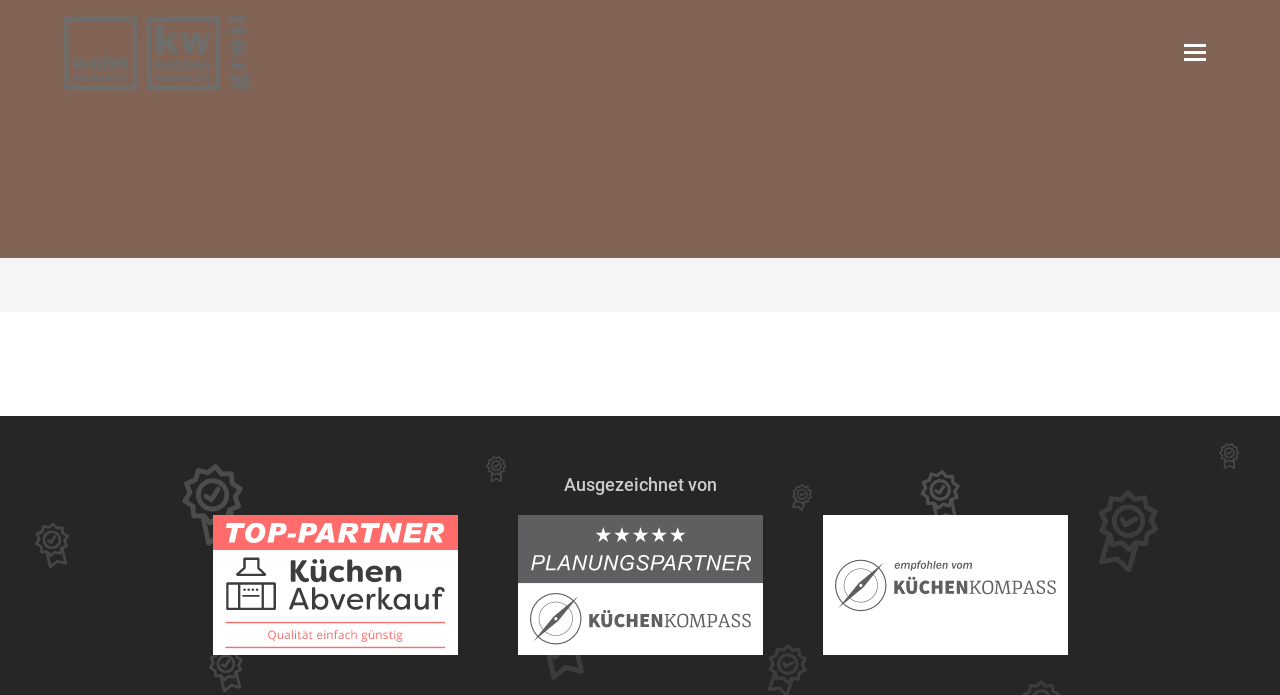

--- FILE ---
content_type: text/html; charset=UTF-8
request_url: https://www.tischler-greil.com/topic/novy-1-2.html
body_size: 6816
content:
<!doctype html>
<html lang="de" class="no-js ph60770  computer topic linie4">
  <head>
  <title>wohn und küchenwerkstatt - Wohn- und Küchenwerkstatt Greil - Möbel und Küchen in Polling in Tirol </title>
  <!-- 60770 -->
  <meta charset="utf-8">
  <meta http-equiv="content-type" content="text/html; charset=ISO-8859-1">
  <meta http-equiv="X-UA-Compatible" content="IE=edge,chrome=1">
  <meta name="viewport" content="initial-scale=1,user-scalable=no,maximum-scale=1">
  <meta name="language" content="de">
  <meta name="description" content="Tischlerei Greil, individuelle Küchen und Möbel in Polling, Organisation von Komplet Umbauten, Möbel nach Maß, alles aus einer Hand, besuchen Sie uns in unserer Ausstellung zwischen Telfs und Innsbruck, Innenausbau mit Innenarchitekten, ">
  <meta name="keywords" content="Polling in Tirol, Hatting, Inzing, Pettnau, Flaurling, Oberhofen in Tirol, Pfaffenhofen, Telfs, Zirl, Innsbruck, Küche, Küchen, Einbauküche, Arbeitsplatte, Garderobe, Möbel, Innenarchitektur, Rundum-Paket, Tischlerei, Designküchen
">
  <meta name="robots" content="INDEX,FOLLOW">
  <meta name="geo.region" content="AT">
  <meta name="geo.placename" content="Polling in Tirol">
  <meta name="city" content="Polling in Tirol">
  <meta name="zipcode" content="6404">
  <meta name="geo.position" content="47.285031581117;11.145202590155">
  <meta name="ICBM" content="47.285031581117;11.145202590155">
  <meta name="generator" content="http://www.tischler-greil.com">
  <!-- for Facebook -->
  <meta property="og:title" content="wohn und küchenwerkstatt - Wohn- und Küchenwerkstatt Greil - Möbel und Küchen in Polling in Tirol ">
  <meta property="og:image" content="http://www.tischler-greil.com/php/image.php?b_id=60770&module=1&i_id=&compression=MED&width=1200&format=JPG&height=581">
  <meta property="og:url" content="http://www.tischler-greil.com">
  <meta property="og:type" content="website">
  <meta property="og:description" content="Tischlerei Greil, individuelle Küchen und Möbel in Polling, Organisation von Komplet Umbauten, Möbel nach Maß, alles aus einer Hand, besuchen Sie uns in unserer Ausstellung zwischen Telfs und Innsbruck, Innenausbau mit Innenarchitekten, ">
  <!-- for Twitter -->
  <meta name="twitter:title" content="wohn und küchenwerkstatt - Wohn- und Küchenwerkstatt Greil - Möbel und Küchen in Polling in Tirol ">
  <meta name="twitter:description" content="Tischlerei Greil, individuelle Küchen und Möbel in Polling, Organisation von Komplet Umbauten, Möbel nach Maß, alles aus einer Hand, besuchen Sie uns in unserer Ausstellung zwischen Telfs und Innsbruck, Innenausbau mit Innenarchitekten, ">
  <meta name="twitter:image" content="/php/image.php?b_id=60770&module=1&i_id=&compression=MED&width=1200&format=JPG&height=581">
  <!-- Canonical -->
  <link rel="canonical" href="https://www.tischler-greil.com">
  <link rel="shortcut icon" type="image/svg+xml" href="/php/image.php?b_id=60770&amp;module=6&amp;i_id=favicon&amp;format=SVG">
  <!-- build:js scripts/vendor/modernizr.js -->
  <!-- <script src="/js/modernizr.js"></script> -->
  <!-- endbuild -->
  <!-- Latest compiled and minified CSS -->
  <link rel="stylesheet" href="/css/bootstrap.min.css">
  <link href="/css/font-awesome.min.css" rel="stylesheet">
  <!-- Plugins -->
  <link rel="stylesheet" href="/css/main1.8.0.css?color=816456">
  <!--cssImageRatio-->
  <!-- Scripts -->
  <script>
    var bid = "60770";
    var APIURL = "http://api.gedk.de:8081/";
    var l8PriorityColor = "#&l8PriorityColor#";
    function affixSpeedUpListener() {
      if (window.scrollY > 150) {
        var nav = document.getElementById('mb-navbar');
        if (nav.classList.contains('affix-top')) {
          nav.classList.add('affix');
          nav.classList.add('affix-top-later');
          nav.classList.remove('affix-top');
        }
      }
    };
    window.addEventListener('scroll', affixSpeedUpListener);
    window.addEventListener('load', function() {
      window.removeEventListener('scroll', affixSpeedUpListener);
    });
  </script>
  <!-- Customlogo -->
  <style>
    #heroCarousel.carousel .carousel-inner .item > img {
        filter: grayscale(0%) brightness(100%);
    }
    .sc-container-max-sm .row .carousel .col-sm-4 .sc-max-background-image, .sc-container-max-sm .row .carousel .col-sm-6 .sc-max-background-image, .sc-container-max-sm .row .carousel .col-sm-12 .sc-max-background-image, .sc-container-max-sm .row>.col-sm-6 .sc-max-background-image, .sc-container-max-sm .row>.col-sm-4 .sc-max-background-image, .sc-container-max-sm .row>.col-sm-12 .sc-max-background-image, .sc-container-fluid-sm .row .carousel .col-sm-4 .sc-max-background-image, .sc-container-fluid-sm .row .carousel .col-sm-6 .sc-max-background-image, .sc-container-fluid-sm .row .carousel .col-sm-12 .sc-max-background-image, .sc-container-fluid-sm .row>.col-sm-6 .sc-max-background-image, .sc-container-fluid-sm .row>.col-sm-4 .sc-max-background-image, .sc-container-fluid-sm .row>.col-sm-12 .sc-max-background-image {
        filter: grayscale(0%) brightness(100%) !important;
    }
</style>
<style>
    .mb-navbar .navbar-brand img {
        transform: scale(1);
        margin-left: 0px;
        margin-top: 0px;
    }
    @media screen and (max-width: 767px) {
        .mb-navbar .navbar-brand img {
            transform: scale(1);
            margin-left: 0px;
            margin-top: 0px;
        }
    }
</style>
  <script src="https://gedk-consent-manager.de/public/app.js?apiKey=11e07c4b7dd02599caf93b152e98f2f8a2187bb94ebebb72&amp;domain=beb22f7&amp;lang=de_DE" referrerpolicy="origin"></script>
</head>
  <body>
    <a name="top" class="hidden"></a>
    <div class="in-preview hidden">
  In Vorbereitung
</div>
<div class="modal fade" id="reminder-modal" tabindex="-1" role="dialog">
  <div class="modal-dialog" role="document">
    <div class="modal-content">
      <div class="modal-body">
        <article class="left-area">
          <button type="button" class="close pull-right visible-xs-block" data-dismiss="modal" aria-label="Close"><span aria-hidden="true">&times;</span></button>
          <div class="left-area-triangle"></div>
          <div class="sc-padding-30">
            <h1 class="sc-color-graygreen" style="line-height: 1;">
              <span style="font-size: 84px;">Jetzt</span>
              <span style="font-size: 29px;">Wunschtermin</span>
              <span style="font-size: 54px;">sichern!</span>
            </h1>
            <div class="sc-padding-10-1010">
              <nobr class="hidden-xs font-copy">
                Wählen Sie einen Wunsch-<br/>
                termin für eine persönliche<br/>
                Planungsberatung. Für die<br/>
                Terminbestätigung benöti-<br/>
                gen wir Ihre Telefonnum-<br/>
                mer oder E-Mail-Adresse.
              </nobr>
              <p class="sc-color-white visible-xs-block">
                Wählen Sie einen Wunschtermin für eine persönliche Planungsberatung. Für die Terminbestätigung benötigen wir Ihre Telefonnummer oder E-Mail-Adresse.
              </p>
            </div>
            <hr class="sc-border-1-graygreen">
            <div class="smaller sc-color-graygreen fixed-width">
              <i class="fa fa-fw fa-phone"></i> &nbsp; <a href="tel:+43 664/3461993">+43 664/3461993</a>
              &nbsp; &nbsp; <br class="hidden-xs"/>
              <i class="fa fa-fw fa-envelope-o"></i> &nbsp; <a href="mailto:office@wohn-kuechenwerkstatt.at">office@wohn-kuechenwerkstatt.at</a>
            </div>
          </div>
        </article>
        <article class="right-area">
          <button type="button" class="close pull-right hidden-xs" data-dismiss="modal" aria-label="Close"><span aria-hidden="true">&times;</span></button>
          <div class="sc-padding-20 sc-margin-30-0101">
            <h1 class="line-center sc-color-white">Beratungsterminanfrage</h1>
            <!-- Form Consulting Request -->
            <form action="" method="post" id="requestForm" class="" novalidate="novalidate">
              <div class="row">
                <div class="col-sm-6">
                  <div class="form-group">
                    <input id="firstname" name="firstname" minlength="1" class="form-control" type="text" value="" placeholder="Vorname" required />
                  </div>
                </div>
                <div class="col-sm-6">
                  <div class="form-group">
                    <input id="lastname" name="lastname" minlength="1" class="form-control" type="text" value="" placeholder="Nachname" required />
                  </div>
                </div>
              </div>
              <div class="row">
                <div class="col-sm-6">
                  <div class="form-group">
                    <input id="date" name="date" minlength="10" readonly="readonly" class="form-control" type="text" value="" placeholder="Datum" required />
                  </div>
                </div>
                <div class="col-sm-6">
                  <div class="form-group">
                    <input id="phone" name="phone" minlength="5" class="form-control" type="text" value="" placeholder="Telefon" />
                  </div>
                </div>
              </div>
              <div class="row">
                <div class="col-sm-12">
                  <div class="form-group">
                    <input id="email" name="email" minlength="5" class="form-control" type="email" value="" placeholder="E-Mail" />
                  </div>
                </div>
              </div>
              <div class="row">
                <div class="col-sm-12">
                  <div class="form-group">
                    <textarea type="text" rows="1" class="form-control" id="comment" name="Nachricht" placeholder="Anmerkung" required></textarea>
                  </div>
                </div>
              </div>
              <div class="row">
                <div class="col-sm-12">
                  <div class="checkbox">
                    <label class="sc-color-white">
                      <input type="checkbox" id="dataprotection" name="Datenschutz" required />
                      <b>Ich akzeptiere die <a href="/kontakt/impressum.html#dataprivacy" class="sc-color-white" target="_blank">Datenschutzerklärung</a>.</b>
                    </label>
                    <br />
                    <span class="error-place"></span>
                  </div>
                </div>
              </div>
              <div class="row">
                <div class="col-sm-12 sc-padding-10-1010 text-center">
                  <button value="Absenden" class="btn btn-block btn-lg btn-primary" type="submit">Absenden</button>
                  <div class="errorMessage sc-hidden text-danger">
                    <br><b>Bitte alle Felder ausfüllen.</b>
                  </div>
                  <div class="errorDataprotectionMessage sc-hidden text-danger">
                    <br><b>Bitte akzeptieren Sie die Datenschutzerklärung</b>
                  </div>
                  <div class="successMessage sc-hidden text-success">
                    <br><b>Vielen Dank! Ihre Anfrage wurde versendet.</b>
                  </div>
                  <div class="errorSendMessage sc-hidden text-danger">
                    <br><b>Ein Problem beim Versenden ist aufgetreten. Bitte nutzen Sie unsere Kontaktdaten, um uns direkt zu sprechen.</b>
                  </div>
                </div>
              </div>
            </form>
          </div>
        </article>
      </div>
    </div>
  </div>
</div>
<header>
  <nav id="mb-navbar" role="navigation"  class="mb-navbar mb-navbar-top navbar navbar-default  ">
    <div class="mb-navbar-extention-top hidden-xs" style="display: none !important">
      <div class="container-fluid">
        <ul class="nav navbar-nav navbar-left">
          <li><a href="tel:+43 664/3461993"><i class="fa fa-fw fa-phone"></i> +43 664/3461993</a></li>
          <li><a href="mailto:office@wohn-kuechenwerkstatt.at"><i class="fa fa-fw fa-envelope-o"></i> office@wohn-kuechenwerkstatt.at</a></li>
        </ul>
        <ul class="nav navbar-nav sc-uppercase sc-right-sm">
          <li>
            <a href="#" class="dropdown-toggle sc-uppercase">Öffnungszeiten</a>
            <ul id="opening-hours-dropdown" class="dropdown-menu dropdown-menu-right">
              <li>
                <b>Donnerstag</b><br>
    10:00 - 12:00<br>13:00 - 17:00<br><br><b>Freitag</b><br>
    10:00 - 12:00<br>13:00 - 17:00<br><br>
                <br>
                <p><strong>Montag - Mittwoch sind wir meistens auf Montage und daher nur nach Vereinbarung für Sie da.</strong></p>
<p><strong>Rufen Sie uns einfach an:&nbsp;Wir nehmen uns für Sie Zeit - auch außerhalb unserer Öffnungszeiten!</strong></p>
<p><strong>Besuchen Sie uns gerne auch auf unseren Social-Media-Portalen:</strong></p>
<p><a href="http://www.facebook.com/pages/wohn-küchenwerkstatt-robert-greil/217001551673621" style="color: white;" target="_blank">http://www.facebook.com/pages/wohn-küchenwerkstatt-robert-greil/217001551673621</a></p>
<p><a href="https://www.pinterest.com/wohnengreil/" style="color: white;" target="_blank">www.pinterest.com/wohnengreil</a></p>
<p><a href="https://business.google.com/site/l/06525996441872067135" style="color: white; hover: black;" target="_blank">https://business.google.com/site/l/06525996441872067</a></p>
                Weitere Termine nach<br>
                <a href="#terminvereinbarung" data-toggle="modal" data-target="#reminder-modal">Vereinbarung</a>
              </li>
            </ul>
          </li>
          <li>
            <a href="#" class="dropdown-toggle sc-uppercase">Anfahrt</a>
            <ul id="map-dropdown" class="dropdown-menu dropdown-menu-right">
              <li>
                <ul class="bullet-free pull-right">
                  <li>wohn und küchenwerkstatt</li>
                  <li>Gewerbezone 8</li>
                  <li>6404 Polling in Tirol</li>
                </ul>
<!--                <a href="/kontakt/kontakt.html#map"><img src="https://maps.googleapis.com/maps/api/staticmap?center=47.285031581117,11.145202590155&size=190x130&zoom=10&maptype=roadmap&markers=color:red%7C47.285031581117,11.145202590155&key=AIzaSyAE1WUgdYBj0GyH0GZny_s_nD31Aodqa8o" border="0" width="190" height="130"></a>-->
              </li>
            </ul>
          </li>
          <li><a href="/kontakt/kontakt.html" class="sc-uppercase">Kontakt</a></li>
        </ul>
      </div>
    </div>
    <!-- Main navbar -->
    <div class="container-fluid">
      <div class="navbar-header">
        <a href="/" class="navbar-brand navbar-brand-menu">
          <picture class="ahb-image logoimage"><!--[if IE 9]><video style="display: none;"><![endif]--><source srcset="/php/image.php?b_id=60770&amp;module=6&amp;i_id=logo&amp;compression=MED&width=480&format=PNG" media="(min-width: 1009px)"></source><!--[if IE 9]></video><![endif]--><img srcset="/php/image.php?b_id=60770&amp;module=6&amp;i_id=logo&amp;compression=MED&width=480&format=PNG"  alt="" title=""></picture>
        </a>
        <button type="button" class="navbar-toggle collapsed" data-toggle="collapse" data-target="#mb-navbar-collapse-1" aria-expanded="false">
          <span class="sr-only">Navigation</span>
          <span class="icon-bar"></span>
          <span class="icon-bar"></span>
          <span class="icon-bar"></span>
        </button>
      </div>
      <div id="mb-navbar-collapse-1" class="collapse navbar-collapse sc-right-md">
      	<ul class="nav old_is-level-$level navbar-nav navbar-right"><li class=""><a data-anchor="grid" href="/">Home</a></li><li><a data-anchor="grid" class="dropdown-toggle" target="" href="/produkte/aktionsbaustein.html"><span>Unsere Angebote für Sie</span></a></li><li><a data-anchor="grid" class="dropdown-toggle" target="" href="/thema/videos.html"><span>Videos</span></a></li><li><div class="caret-burger" onclick="$(this).next().next().toggleClass('open')"><i class="caret"></i></div><a data-anchor="grid" class="dropdown-toggle" target="" href="/thema/kuechen-3-2.html"><span>Küchen</span><i class="caret"></i></a><ul class="dropdown-menu"><li><a data-anchor="grid" class="dropdown-toggle" target="" href="/nachrichten/meldungen-1-2.html"><span>Meldungen</span></a></li><li><a data-anchor="grid" class="dropdown-toggle" target="" href="/thema/die-komfort-kueche-1.html"><span>Die Komfort-Küche</span></a></li><li><a data-anchor="grid" class="dropdown-toggle" target="" href="/thema/renovierung-kueche-1.html"><span>Renovierung</span></a></li><li><a data-anchor="grid" class="dropdown-toggle" target="" href="/thema/welcher-kuechentyp-sind-sie-1-2.html"><span>Welcher Küchentyp sind Sie?</span></a></li><li><a data-anchor="grid" class="dropdown-toggle" target="" href="/thema/vollholz-massivholzkuechen-3-2.html"><span>Vollholz-/Massivholzküchen</span></a></li></ul></li><li><div class="caret-burger" onclick="$(this).next().next().toggleClass('open')"><i class="caret"></i></div><a data-anchor="grid" class="dropdown-toggle" target="" href="/thema/kuechen-bilder.html"><span>Küchen-Bilder</span><i class="caret"></i></a><ul class="dropdown-menu"><li><a data-anchor="grid" class="dropdown-toggle" target="" href="/galerie/next125.html"><span>Unser Lieferant next125</span></a></li><li><a data-anchor="grid" class="dropdown-toggle" target="" href="/galerie/kw-kuechen.html"><span>Unser Lieferant kw Küchen</span></a></li><li><a data-anchor="grid" class="dropdown-toggle" target="" href="/galerie/designerkueche-in-hatting.html"><span>Designerküche in Hatting</span></a></li><li><a data-anchor="grid" class="dropdown-toggle" target="" href="/galerie/designerkueche-in-volders.html"><span>Designerküche in Volders</span></a></li><li><a data-anchor="grid" class="dropdown-toggle" target="" href="/galerie/holzoptikkueche-mieming-1.html"><span>Holzoptikküche Mieming</span></a></li><li><a data-anchor="grid" class="dropdown-toggle" target="" href="/galerie/landhauskueche-in-flaurling-bhf.html"><span>Landhausküche in Flaurling BHF</span></a></li><li><a data-anchor="grid" class="dropdown-toggle" target="" href="/galerie/zeitlose-kueche-in-inzing.html"><span>Zeitlose Küche in Inzing</span></a></li><li><a data-anchor="grid" class="dropdown-toggle" target="" href="/galerie/kompletteinrichtung-in-inzing.html"><span>Küche mit abgerundeten Elementen </span></a></li><li><a data-anchor="grid" class="dropdown-toggle" target="" href="/galerie/betonoptik-kueche-in-polling.html"><span>Betonoptik Küche in Polling</span></a></li><li><a data-anchor="grid" class="dropdown-toggle" target="" href="/galerie/kundenkuechen-1.html"><span>Kundenküchen </span></a></li></ul></li><li><div class="caret-burger" onclick="$(this).next().next().toggleClass('open')"><i class="caret"></i></div><a data-anchor="grid" class="dropdown-toggle" target="" href="/thema/wohnmoebel.html"><span>Möbel</span><i class="caret"></i></a><ul class="dropdown-menu"><li><a data-anchor="grid" class="dropdown-toggle" target="" href="/galerie/wohnen.html"><span>Wohnen</span></a></li><li><a data-anchor="grid" class="dropdown-toggle" target="" href="/galerie/essen.html"><span>Essen</span></a></li><li><a data-anchor="grid" class="dropdown-toggle" target="" href="/galerie/schlafen.html"><span>Schlafen</span></a></li><li><a data-anchor="grid" class="dropdown-toggle" target="" href="/galerie/hauswirtschaft.html"><span>Hauswirtschaft</span></a></li><li><a data-anchor="grid" class="dropdown-toggle" target="" href="/galerie/bad.html"><span>Bad</span></a></li><li><a data-anchor="grid" class="dropdown-toggle" target="" href="/galerie/zirbenstube.html"><span>Zirbenstuben</span></a></li></ul></li><li><div class="caret-burger" onclick="$(this).next().next().toggleClass('open')"><i class="caret"></i></div><a data-anchor="grid" class="dropdown-toggle" target="" href="/thema/unsere-leistungen-2-1.html"><span>Leistungen</span><i class="caret"></i></a><ul class="dropdown-menu"><li><a data-anchor="grid" class="dropdown-toggle" target="" href="/thema/so-kauft-man-eine-kueche-1.html"><span>So kauft man eine Küche</span></a></li><li><a data-anchor="grid" class="dropdown-toggle" target="" href="/thema/kuechen-generalbau-sorglos-paket.html"><span>Küchen-Generalbau-Sorglos-Paket</span></a></li><li><a data-anchor="grid" class="dropdown-toggle" target="" href="/thema/pflegetipps-4.html"><span>Pflegetipps</span></a></li><li><a data-anchor="grid" class="dropdown-toggle" target="" href="/thema/komfort-kuechen-2.html"><span>Komfort-Küchen</span></a></li><li><a data-anchor="grid" class="dropdown-toggle" target="" href="/thema/garantie-2.html"><span>Garantie</span></a></li></ul></li><li><a data-anchor="grid" class="dropdown-toggle" target="" href="/microsite/markenwelt.html"><span>Markenwelt</span></a></li><li><div class="caret-burger" onclick="$(this).next().next().toggleClass('open')"><i class="caret"></i></div><a data-anchor="grid" class="dropdown-toggle" target="" href="/thema/kuechenwerkstatt-greil.html"><span>Über uns</span><i class="caret"></i></a><ul class="dropdown-menu"><li><a data-anchor="grid" class="dropdown-toggle" target="" href="/thema/team-4-2.html"><span>Team</span></a></li><li><a data-anchor="grid" class="dropdown-toggle" target="" href="/links/handwerkspartner-1.html"><span>Handwerkspartner</span></a></li></ul></li><li><a data-anchor="grid" class="dropdown-toggle" target="" href="/nachrichten/meldung-2.html"><span>Meldungen</span></a></li><li><a data-anchor="grid" class="dropdown-toggle" target="" href="/kontakt/kontakt-2.html"><span>Kontakt</span></a></li></ul>
        </ul>
      </div>
    </div>
  </nav>
</header>
    <main role="main">
    <!-- pages/topic/topic.html -->
  <article>
    <!-- pages/modules/pagehero.html -->
  <div class="title-min-height sc-background-primary">
    <div class="container">
      <div class="row">
        <div class="col-sm-12">
          <h1 class="non-parallax-title text-center">&nbsp;</h1>
        </div>
      </div>
    </div>
  </div>  
    <div class="sc-background-lightgray sc-padding-15-1010">
      <div class="container">
        <div class="row">
          <div class="col-sm-12">
            <!-- modules/subnav/subnav.html -->
	<div class="text-center">
		<ul class="subnav">
		<!-- paste:selfsubnav__item -->
		</ul>
	</div>
          </div>
        </div>
      </div>
    </div>
    <div class="container sc-padding-50-1010">
      <div class="row">
        <div class="col-sm-12">
          <div class="font-copy-gray"></div>
        </div>
      </div>
    </div>
  </article>
  <section>
    <div class="container">
      <div class="row">
        <div class="col-sm-12">
        </div>
      </div>
    </div>
  </section>
    </main>
    <div class="clearfix"></div>
<footer class="footer footer-dark">
  <section class="bg-award sc-padding-20-1000">
    <div class="container-fluid">
      <div class="row sc-padding-10-1010">
        <div class="col-sm-12 sc-padding-10-1010">
          <center>
            <br/>
            <h3 class="sc-color-gray">Ausgezeichnet von</h3>
            <div class="saintelmos-flexgrid justify-center">
              <div class="ahb-award col-sm-3 sc-padding-10-1000">
  <img src="/php/image.php?module=20&amp;format=SVG&amp;width=280&amp;i_id=mkkompass"/>
</div><div class="ahb-award col-sm-3 sc-padding-10-1000">
  <img src="/php/image.php?module=20&amp;format=SVG&amp;width=280&amp;i_id=kkompasspl"/>
</div><div class="ahb-award col-sm-3 sc-padding-10-1000">
  <img src="/php/image.php?module=20&amp;format=SVG&amp;width=280&amp;i_id=kkompass"/>
</div>
            </div>
            <br/><br/><br/>
          </center>
        </div>
      </div>
    </div>
  </section>
  <section>
    <div class="container-fluid">
      <div class="row sc-padding-40-1010">
        <div class="col-sm-3 sc-padding-10-0010">
          <h4>Empfohlen von</h4>
          <img src="/img/logo_kompass.png" height="33">
        </div>
        <div class="col-sm-3 sc-padding-10-0010">
          <h4 class="">Partner von</h4>
          <img src="/img/kw_linebadge.png"  height="60">
        </div>
        <div class="col-sm-6 sc-padding-10-0010">
          <h4>Unsere Marken</h4>
          <div id="manufacturerCarousel" data-type="multi" data-intervall="3000" class="carousel slide sc-padding-10-1010" data-ride="carousel">
      <!-- No Indicators -->
      <!-- Wrapper for carousel -->
      <div class="carousel-inner" role="listbox">
      	<div class="item active">
  		    	<div class="col-sm-12">
                <img src="/php/image.php?format=SVG&grayscale=1&module=19&i_id=115" height="auto" width="auto" alt="Novy" />
                <img src="/php/image.php?format=SVG&grayscale=1&module=19&i_id=199" height="auto" width="auto" alt="Silestone" />
                <img src="/php/image.php?format=SVG&grayscale=1&module=19&i_id=27" height="auto" width="auto" alt="Franke" />
                <span class="stretch"></span>
  					</div>
  				</div><div class="item ">
  		    	<div class="col-sm-12">
                <img src="/php/image.php?format=SVG&grayscale=1&module=19&i_id=255" height="auto" width="auto" alt="kw Origan 200" />
                <img src="/php/image.php?format=SVG&grayscale=1&module=19&i_id=63" height="auto" width="auto" alt="Siemens" />
                <img src="/img/kw_kollektion.png" height="auto" width="auto" alt="kw Kollektion" />
                <span class="stretch"></span>
  					</div>
  				</div><div class="item ">
  		    	<div class="col-sm-12">
                <img src="/php/image.php?format=SVG&grayscale=1&module=19&i_id=61" height="auto" width="auto" alt="Schüller" />
                <img src="/php/image.php?format=SVG&grayscale=1&module=19&i_id=260" height="auto" width="auto" alt="kw Orsino 700" />
                <img src="/php/image.php?format=SVG&grayscale=1&module=19&i_id=50" height="auto" width="auto" alt="Nobilia" />
                <span class="stretch"></span>
  					</div>
  				</div><div class="item ">
  		    	<div class="col-sm-12">
                <img src="/php/image.php?format=SVG&grayscale=1&module=19&i_id=60" height="auto" width="auto" alt="Schock" />
                <img src="/php/image.php?format=SVG&grayscale=1&module=19&i_id=45" height="auto" width="auto" alt="Liebherr" />
                <img src="/php/image.php?format=SVG&grayscale=1&module=19&i_id=180" height="auto" width="auto" alt="next125" />
                <span class="stretch"></span>
  					</div>
  				</div><div class="item ">
  		    	<div class="col-sm-12">
                <img src="/php/image.php?format=SVG&grayscale=1&module=19&i_id=55" height="auto" width="auto" alt="Quooker" />
                <img src="/php/image.php?format=SVG&grayscale=1&module=19&i_id=66" height="auto" width="auto" alt="Systemceram" />
                <img src="/php/image.php?format=SVG&grayscale=1&module=19&i_id=32" height="auto" width="auto" alt="Häfele" />
                <span class="stretch"></span>
  					</div>
  				</div>
  	  </div>
      <!-- Controls -->
      <a class="left carousel-control" href="#manufacturerCarousel" data-slide="prev">
        <span class="fa-stack">
  			  <i class="fa fa-circle-thin fa-stack-2x"></i>
  			  <i class="fa fa-fw fa-angle-left fa-stack-1x"></i>
  			</span>
      </a>
      <a class="right carousel-control" href="#manufacturerCarousel" data-slide="next">
        <span class="fa-stack">
  			  <i class="fa fa-circle-thin fa-stack-2x"></i>
  			  <i class="fa fa-fw fa-angle-right fa-stack-1x"></i>
  			</span>
      </a>    
    </div>
        </div>
      </div>
    </div>
  </section>
  <section class="sc-background-verydarkgray sc-padding-10-1000">
    <div class="container-fluid">
      <div class="row sc-padding-20-0010">
        <div class="col-sm-10">
          <div class="ahb-guestbookreviews">
    <p class="ahb-guestbookreviews-title">Kundenstimmen:</p>
    <p class="ahb-guestbookreviews-rating">
        5 Sterne aus 43 Bewertungen auf Google
    </p>
    <div class="stars" title="5"><img src="/img/star_on.svg" height="16" alt="*"><img src="/img/star_on.svg" height="16" alt="*"><img src="/img/star_on.svg" height="16" alt="*"><img src="/img/star_on.svg" height="16" alt="*"><img src="/img/star_on.svg" height="16" alt="*"></div>
</div>
          <ul class="list-blank sc-left-sm">
            <li><small>Copyright &copy; 2026 - wohn und küchenwerkstatt</small></li>
            <li><small><a href="/kontakt/impressum.html" class="sc-uppercase inoffensive">Impressum</a></small></li>
            <li><small><a href="/kontakt/impressum.html#dataprivacy" class="sc-uppercase inoffensive">Datenschutzerklärung</a></small></li>
          </ul>
        </div>
        <div class="col-sm-2">
          <ul class="list-blank sc-right-sm">
            <li><a href="http://www.facebook.com/pages/wohn-küchenwerkstatt-robert-greil/217001551673621" target="_blank" class="sc-color-gray"><i class="fa fa-fw fa-facebook"></i></a></li>
            <li><a href="https://de.pinterest.com/wohnengreil/" target="_blank" class="sc-color-gray"><i class="fa fa-fw fa-pinterest"></i></a></li>
          </ul>
        </div>
      </div>
    </div>
  </section>
</footer>
    <script type="text/javascript">
			var _paq = _paq || [];
			_paq.push(['trackPageView']);
			_paq.push(['enableLinkTracking']);
			(function() {
				var u=(("https:" == document.location.protocol) ? "https" : "http") + "://matomo.gedk.de/";
				_paq.push(['setTrackerUrl', u+'piwik.php']);
				_paq.push(['setSiteId', 173]);
				var d=document, g=d.createElement('script'), s=d.getElementsByTagName('script')[0]; g.type='text/javascript';
				g.defer=true; g.async=true; g.src=u+'piwik.js'; s.parentNode.insertBefore(g,s);
			})();
		</script>
		<noscript><p><img src="//matomo.gedk.de/piwik.php?idsite=173" style="border:0;" alt="" /></p></noscript> 		
    <!-- build:js scripts/main.js -->
      <script data-main="/js/topic" src="/js/require.js"></script>
    <!-- endbuild -->
    <!-- 0.059279918670654 -->
    
  </body>
</html>

--- FILE ---
content_type: image/svg+xml
request_url: https://www.tischler-greil.com/php/image.php?format=SVG&grayscale=1&module=19&i_id=260
body_size: 6116
content:
<?xml version="1.0" encoding="UTF-8" standalone="no"?>
<!-- Generator: Adobe Illustrator 22.0.1, SVG Export Plug-In . SVG Version: 6.00 Build 0)  -->

<svg
   xmlns:dc="http://purl.org/dc/elements/1.1/"
   xmlns:cc="http://creativecommons.org/ns#"
   xmlns:rdf="http://www.w3.org/1999/02/22-rdf-syntax-ns#"
   xmlns:svg="http://www.w3.org/2000/svg"
   xmlns="http://www.w3.org/2000/svg"
   xmlns:xlink="http://www.w3.org/1999/xlink"
   xmlns:sodipodi="http://sodipodi.sourceforge.net/DTD/sodipodi-0.dtd"
   xmlns:inkscape="http://www.inkscape.org/namespaces/inkscape"
   version="1.1"
   id="Ebene_1"
   x="0"
   y="0"
   viewBox="0 0 156.10001 29.700001"
   xml:space="preserve"
   sodipodi:docname="KW_orsino.svg"
   width="156.10001"
   height="29.700001"
   inkscape:version="0.92.2 (5c3e80d, 2017-08-06)"><metadata
     id="metadata600"><rdf:RDF><cc:Work
         rdf:about=""><dc:format>image/svg+xml</dc:format><dc:type
           rdf:resource="http://purl.org/dc/dcmitype/StillImage" /><dc:title></dc:title></cc:Work></rdf:RDF></metadata><defs
     id="defs598" /><sodipodi:namedview
     pagecolor="#ffffff"
     bordercolor="#666666"
     borderopacity="1"
     objecttolerance="10"
     gridtolerance="10"
     guidetolerance="10"
     inkscape:pageopacity="0"
     inkscape:pageshadow="2"
     inkscape:window-width="640"
     inkscape:window-height="480"
     id="namedview596"
     showgrid="false"
     fit-margin-top="0"
     fit-margin-left="0"
     fit-margin-right="0"
     fit-margin-bottom="0"
     inkscape:zoom="0.2979798"
     inkscape:cx="210"
     inkscape:cy="3.8"
     inkscape:window-x="0"
     inkscape:window-y="0"
     inkscape:window-maximized="0"
     inkscape:current-layer="Ebene_1" /><style
     type="text/css"
     id="style565">
	.st0{clip-path:url(#SVGID_2_);fill:#575756;}
	.st1{clip-path:url(#SVGID_2_);fill:#706F6F;}
	.st2{clip-path:url(#SVGID_4_);fill-rule:evenodd;clip-rule:evenodd;fill:#706F6F;}
	.st3{clip-path:url(#SVGID_4_);fill:#FFFFFF;}
	.st4{clip-path:url(#SVGID_4_);fill:#706F6F;}
</style><g filter="url(#grayscale)"      id="g577"
     transform="translate(-96,-370.1)"><defs
       id="defs568"><rect filter="url(#grayscale)"          id="SVGID_1_"
         x="96"
         y="370"
         width="156.2"
         height="30" /></defs><clipPath
       id="SVGID_2_"><use
         xlink:href="#SVGID_1_"
         style="overflow:visible"
         id="use570"
         x="0"
         y="0"
         width="100%"
         height="100%" /></clipPath><path filter="url(#grayscale)"        class="st0"
       d="m 191,374.6 h 2.9 v -0.5 h -2.3 v -1.4 h 2.2 v -0.5 h -2.2 v -1.3 h 2.3 v -0.5 H 191 Z m -5.1,0 h 0.6 v -1.5 l 0.7,-0.6 1.5,2.1 h 0.7 l -1.8,-2.5 1.8,-1.7 h -0.7 l -2.1,2.1 v -2.1 H 186 v 4.2 z m -5.1,0 h 0.6 v -1.8 h 1.4 c 0.5,0 0.6,0.3 0.7,0.8 0.1,0.4 0,0.9 0.2,1 h 0.6 c -0.2,-0.3 -0.2,-0.7 -0.2,-1.2 0,-0.4 -0.1,-0.8 -0.6,-0.9 v 0 c 0.5,-0.1 0.7,-0.6 0.7,-1.1 0,-0.7 -0.5,-1.1 -1.3,-1.1 h -2 v 4.3 z m 0.5,-2.2 v -1.5 h 1.4 c 0.5,0 0.7,0.3 0.7,0.7 0,0.6 -0.4,0.7 -1,0.7 h -1.1 z m -5.2,2.2 h 2.9 v -0.5 h -2.3 v -1.4 h 2.2 v -0.5 h -2.2 v -1.3 h 2.3 v -0.5 h -2.9 z m -1.7,-4.2 h -0.6 l -0.8,3.5 v 0 l -0.9,-3.5 h -0.6 l -0.9,3.5 v 0 l -0.8,-3.5 h -0.6 l 1.1,4.2 h 0.6 l 1,-3.5 v 0 l 1,3.5 h 0.6 z m -9.9,4.2 h 0.6 v -1.8 h 1.4 c 0.5,0 0.6,0.3 0.7,0.8 0.1,0.4 0,0.9 0.2,1 h 0.6 c -0.2,-0.3 -0.2,-0.7 -0.2,-1.2 0,-0.4 -0.1,-0.8 -0.6,-0.9 v 0 c 0.5,-0.1 0.7,-0.6 0.7,-1.1 0,-0.7 -0.5,-1.1 -1.3,-1.1 h -2 v 4.3 z m 0.5,-2.2 v -1.5 h 1.4 c 0.5,0 0.7,0.3 0.7,0.7 0,0.6 -0.4,0.7 -1,0.7 H 165 Z m -5.2,2.2 h 2.9 v -0.5 h -2.3 v -1.4 h 2.2 v -0.5 h -2.2 v -1.3 h 2.3 v -0.5 h -2.9 z m -3.6,0 h 0.6 v -3.7 h 1.4 v -0.5 h -3.3 v 0.5 h 1.4 v 3.7 z m -2.9,-3 c 0,-0.9 -0.7,-1.3 -1.5,-1.3 -0.8,0 -1.5,0.4 -1.5,1.2 0,0.8 0.7,1 1.3,1.1 0.7,0.1 1.3,0.2 1.3,0.8 0,0.6 -0.6,0.8 -1.1,0.8 -0.6,0 -1.2,-0.3 -1.2,-1 h -0.5 c 0,1 0.8,1.5 1.7,1.5 0.8,0 1.6,-0.4 1.6,-1.2 0,-0.8 -0.7,-1.1 -1.3,-1.2 -0.7,-0.2 -1.3,-0.2 -1.3,-0.7 0,-0.5 0.5,-0.7 0.9,-0.7 0.6,0 1,0.3 1,0.9 h 0.6 z m -5.6,3 h 0.6 v -4.2 h -0.6 z m -4.7,0 h 2.9 v -0.5 h -2.3 v -1.4 h 2.2 v -0.5 h -2.2 v -1.3 h 2.3 v -0.5 H 143 Z m -6.2,0 h 0.5 v -3.5 0 l 1.3,3.5 h 0.5 l 1.3,-3.5 v 0 3.5 h 0.5 v -4.2 h -0.8 l -1.3,3.5 -1.3,-3.5 h -0.8 v 4.2 z"
       clip-path="url(#SVGID_2_)"
       id="path573"
       inkscape:connector-curvature="0"
       style="fill:#575756" /><path filter="url(#grayscale)"        class="st1"
       d="m 247.6,382.4 c 0,-1.3 0,-3.4 1.8,-3.4 1.8,0 1.8,2.2 1.8,3.4 0,1.3 0,3.4 -1.8,3.4 -1.8,0 -1.8,-2.2 -1.8,-3.4 m -1.1,0 c 0,1.9 0.2,4.3 2.8,4.3 2.7,0 2.8,-2.4 2.8,-4.3 0,-1.9 -0.2,-4.3 -2.8,-4.3 -2.6,-0.1 -2.8,2.4 -2.8,4.3 m -7.9,0 c 0,-1.3 0,-3.4 1.8,-3.4 1.7,0 1.8,2.2 1.8,3.4 0,1.3 0,3.4 -1.8,3.4 -1.8,0 -1.8,-2.2 -1.8,-3.4 m -1.1,0 c 0,1.9 0.2,4.3 2.8,4.3 2.7,0 2.8,-2.4 2.8,-4.3 0,-1.9 -0.2,-4.3 -2.8,-4.3 -2.7,-0.1 -2.8,2.4 -2.8,4.3 m -3.4,-4.2 h -5.5 v 1 h 4.5 c -1.8,1.9 -3.2,4.5 -3.4,7.4 h 1.1 c 0.2,-2.7 1.5,-5.8 3.3,-7.5 z m -15.9,15.9 -0.5,0.9 -0.1,0.7 -0.6,0.8 0.3,0.5 h -0.8 l -0.1,0.4 -0.5,-0.4 -0.1,-0.5 -1.2,0.1 -0.6,-1 -0.8,-0.7 v -0.7 l 0.4,-0.7 0.1,-1.2 0.3,-0.3 -0.3,-2.8 0.8,-0.9 0.2,-0.5 1,-0.6 0.7,0.2 1.2,1.1 0.5,1.3 -0.1,1.1 v 3.2 z m 2.2,-4.9 -0.6,-0.1 -0.2,-0.4 0.6,-0.7 -0.2,-0.3 0.4,-0.6 0.4,-0.1 -0.2,0.5 0.3,0.6 -0.3,0.2 z m 0.6,-1.3 v -0.4 h 0.2 l 0.1,0.4 z m 3.4,4 -0.4,-2.2 -0.4,-0.4 -0.1,-0.7 -1.1,-1.6 -0.5,-0.2 -1.4,-1.7 -0.6,-0.3 H 219 l -0.5,-0.3 -0.8,-0.1 -0.3,-0.2 h -3 l -0.7,0.4 -0.6,-0.1 -1.8,0.5 -1.8,1.4 -0.7,1.2 -0.1,0.7 -0.6,0.8 -0.1,1.5 -0.3,0.7 0.2,0.7 0.1,2.6 0.7,0.4 0.2,1.3 1.4,1.8 h 0.6 l 1.4,1 1.1,0.1 1.1,0.5 2.7,0.1 0.7,-0.5 0.5,-0.1 2.7,-1.1 1,-1 0.9,-0.4 0.8,-1.6 v -0.7 l 0.4,-0.8 -0.1,-1 z m -32.4,-2.7 -0.1,-0.3 1,-0.2 v 0.7 z m 0.2,1.7 -0.2,-0.2 0.5,-0.7 0.4,0.8 z m 0,0.3 1.4,-0.3 -0.9,1 z m 9.6,7.5 v -1 l 1.1,-0.1 0.7,0.5 z m 4,-9.5 0.1,-1.4 -0.2,-0.8 -0.5,-0.4 -0.4,-1.1 -0.9,-1.1 -1.5,-0.1 -0.7,-0.4 -0.8,-0.1 -1.6,0.8 -0.9,0.1 -0.8,0.7 v 0.4 l -0.3,0.3 -0.5,-0.1 -0.8,0.2 -0.2,-0.4 0.3,-0.5 v -0.9 l -1,-0.2 -1.4,0.5 -0.6,-0.3 -1.6,0.1 -0.5,0.4 -0.2,3.8 0.3,1 -0.1,2.9 0.3,0.5 v 1.2 l 0.3,0.7 -0.3,1 -0.1,1.8 0.1,1.4 0.5,0.3 h 2.9 l 1.5,0.1 0.4,-0.4 -0.2,-0.9 0.4,-1.4 -0.1,-0.8 0.2,-1.5 -0.1,-0.3 0.1,-1.8 0.2,-0.4 -0.2,-1.2 0.2,-1.9 1.3,-1.3 0.5,-0.2 1.2,1.1 0.1,0.7 0.4,0.4 -0.2,1.5 0.3,0.7 -0.3,1.1 0.2,4.2 -0.3,1.2 v 0.9 l 0.3,0.4 0.8,-0.1 0.3,-0.4 0.6,-0.1 0.6,0.2 h 2.9 l 0.5,-0.7 -0.2,-0.8 v -2.4 l -0.4,-1.4 0.1,-0.8 v -1.8 l 0.3,-1 v -1.2 z m -19.2,5.8 -0.1,1.7 0.4,1.4 -1,-1.4 z m -1.3,-14.1 0.4,0.5 -0.6,0.5 -0.7,-0.2 0.5,-0.4 z m -0.4,-0.2 -0.2,0.5 -0.2,-0.1 v -0.4 z m -1.1,-0.7 0.4,0.5 -0.1,0.4 -0.6,-0.1 -0.1,-0.4 z m -1.4,2.1 -0.1,1 0.5,0.1 h 1.5 l 0.8,-0.3 2.3,-0.1 0.3,-0.2 V 382 l -0.4,-0.5 v -0.8 l 0.4,-0.5 0.2,-0.5 -0.5,-0.5 -2,-0.2 -0.4,0.3 0.2,0.5 -0.4,-0.1 -0.3,0.3 -0.1,-0.4 0.2,-0.2 -0.6,-0.4 -1.3,0.3 -0.4,0.3 v 0.9 l 0.4,0.7 z m -0.4,4.6 -0.2,10.4 0.3,1.2 -0.1,0.7 0.7,0.6 h 3 l 1.7,0.1 0.4,-0.2 0.1,-0.6 -0.1,-0.3 0.2,-0.4 -0.1,-1 0.2,-2.4 -0.1,-0.4 0.3,-1.7 -0.1,-3 -0.2,-0.8 v -2.5 l -0.3,-0.5 0.2,-0.3 v -0.8 l -0.5,-0.5 h -0.8 l -0.5,0.4 -0.9,-0.4 -1.6,0.2 -0.7,-0.6 -0.7,0.4 -0.2,0.7 z m -14.2,4.4 -0.1,-0.2 0.3,-0.1 0.1,0.2 z m 0,-1.1 -0.8,-0.2 -0.2,-1 0.4,-0.4 0.4,0.1 -0.1,0.5 -0.2,0.1 0.7,0.5 h 0.3 l 0.1,0.3 z m 1.2,-0.8 -0.3,-0.3 h -0.3 v -0.4 l 0.2,-0.1 0.5,0.5 z m 0.4,9 0.2,0.4 -0.4,-0.1 z m -0.1,-6.5 -0.4,-0.1 0.1,-0.5 0.5,-0.1 0.1,0.1 z m 0.5,1.4 0.2,-0.1 0.4,0.2 -0.1,0.2 z m 0.1,-2.4 -0.1,-0.3 0.3,-0.1 0.4,0.1 -0.2,0.3 z m 7.1,-4.2 0.1,-0.2 0.4,-0.1 0.1,0.2 z m 0.3,8.7 -0.1,-0.3 0.4,-0.2 0.2,0.2 z m 1,0.3 0.2,0.1 v 0.3 h -0.2 l -0.2,0.5 -0.5,0.2 -0.2,0.3 h -0.7 l -0.4,-0.3 -0.3,0.4 -0.5,-0.1 0.3,-0.5 0.8,-0.5 0.1,0.4 0.5,0.1 0.4,-0.1 0.2,-0.8 0.6,-0.8 V 394 h -1.1 l -0.2,-0.2 0.4,-0.4 -0.2,-0.2 0.2,-0.3 0.8,-0.1 -0.1,-0.4 0.4,0.1 0.3,0.5 -0.2,0.4 0.4,0.4 -0.2,0.3 0.3,1 z m -4.2,-10.7 h 0.3 l -0.3,0.1 z m 1.2,12.7 h -0.4 l -0.1,-0.2 0.3,-0.2 0.3,0.1 z m -0.3,1.4 v -0.2 l 0.5,-0.2 0.1,0.1 -0.2,0.3 z m 0.6,-11.9 -0.3,-0.3 0.3,-0.1 0.2,0.3 z m 0.5,-0.4 -0.2,-0.5 0.3,-0.1 0.1,0.4 z m -3.4,10.8 0.1,-0.4 -0.5,0.1 z m 0.7,0.5 0.2,-0.3 -0.6,-0.1 -0.1,0.5 z m 0.7,0.5 -0.2,-0.5 -0.3,0.2 -0.1,0.5 z m 5.8,-4.8 0.3,-0.6 -0.5,-1 -1.1,-1.1 -0.8,-0.4 -0.8,-0.1 -0.6,-0.5 -1.8,-0.1 -0.5,-0.3 h -0.9 l -0.1,0.1 h -0.8 l 0.1,0.3 h -0.7 l -0.1,-0.3 h -0.4 l -0.4,0.5 -0.9,-0.6 v -0.6 h 0.6 l 0.1,-0.4 0.7,-0.8 h 0.5 l 0.3,-0.3 1.3,-0.1 0.4,0.3 0.5,-0.1 1.1,1.1 0.5,0.1 0.9,-0.5 h 2 l 0.5,-0.4 0.1,-0.4 -0.3,-0.2 v -0.5 l -0.5,-0.7 -0.7,-0.2 -0.9,-0.7 -1,-0.1 -0.5,-0.5 -1.1,-0.2 -0.7,-0.2 -0.9,0.1 0.1,0.4 0.9,-0.1 v 0.4 l -1,0.2 -0.4,-0.3 v -0.5 l -0.9,-0.2 -1.4,0.2 -1.1,0.7 -1.5,0.4 -0.8,0.9 -0.3,1 -0.5,0.7 -0.3,1.9 0.8,1.6 2.2,1.5 0.5,0.5 0.8,0.2 0.5,0.3 1.8,0.1 0.7,0.4 h 0.7 l 0.2,0.2 h 0.6 l 0.9,0.5 0.1,0.4 -1.3,1.3 -0.7,0.1 -0.1,0.3 h 0.8 v 0.5 l 0.4,0.1 v 0.4 l 0.4,0.2 -0.2,0.5 -0.9,-0.1 -1.5,0.4 -0.1,-0.2 -0.9,-0.2 -0.2,0.5 -0.8,-0.1 -0.3,-0.4 0.1,-0.3 0.4,0.1 0.2,-0.4 -0.4,-0.4 -0.6,0.4 -0.4,-0.6 -1.2,-0.1 -0.5,-0.5 0.4,-0.4 0.5,0.1 0.1,-0.3 h 0.4 v 0.2 l 0.4,0.1 0.3,-0.1 -0.4,-0.2 0.2,-0.3 0.5,0.1 0.7,0.7 0.5,0.1 0.3,-0.1 0.1,0.4 h 0.6 V 397 l -1.2,-0.4 -1.1,-0.6 -0.5,-0.8 -3.3,-0.1 -0.6,0.6 0.1,0.9 0.5,0.2 0.4,0.8 0.8,0.4 0.5,0.8 1.2,0.6 h 0.3 l 0.9,0.4 1.5,-0.3 1,0.2 h 3.2 l 0.3,-0.2 h 0.5 l 0.6,-0.5 1.1,-0.2 1.8,-2 -0.1,-1.8 0.3,-0.8 z m -24.1,3.2 0.3,-0.1 0.4,0.3 -0.5,0.1 z m 2.6,-7.1 -0.8,-0.5 -0.1,-0.3 h 0.5 l 0.1,0.4 0.5,0.1 z m -0.3,7.5 v -0.3 l 0.5,-0.2 0.1,0.5 z m 0.5,-2.8 -0.5,-0.2 0.1,-0.2 -0.3,-0.2 0.1,-0.3 1,0.6 z m 0.1,-2.7 -0.1,-0.4 0.4,-0.1 0.3,0.3 z m -0.5,-0.3 v -0.8 l -0.4,-0.2 -0.1,-0.5 0.7,-0.1 0.2,0.4 0.3,-0.4 0.3,0.4 z m 5.7,-5.4 0.3,-1.4 -0.4,-0.9 -0.8,0.3 h -1 l -1,0.6 -0.5,0.8 -0.1,0.7 0.1,0.7 0.5,-0.3 0.1,-1 0.6,-0.5 h 0.4 l 0.2,0.5 h 0.8 l -0.2,0.6 0.1,0.4 -0.1,0.5 0.2,0.6 -0.5,0.1 -0.1,-0.4 -0.5,0.1 -0.3,0.5 H 161 l -0.3,0.3 h -0.8 l -0.1,-0.6 -0.8,-0.3 -0.4,0.4 -0.8,-0.1 -0.1,-0.6 0.6,0.1 v -0.4 l 0.3,-0.1 0.3,-1 0.4,-0.4 0.1,-0.6 -0.5,-0.3 -2.6,0.3 -0.6,-0.5 -0.9,0.1 -0.6,0.8 0.1,3.1 0.4,0.5 -0.4,1.3 0.3,1.3 -0.2,0.6 v 2.3 l -0.2,1 0.1,1.6 0.2,0.3 -0.3,1.5 0.1,0.5 0.5,0.3 2.1,-0.1 2.4,0.2 0.7,-0.4 -0.1,-1.6 0.4,-0.9 -0.2,-3.1 -0.6,-0.8 0.1,-0.4 0.8,-0.8 0.1,-1.2 1.2,-1.3 h 0.6 l -0.3,-0.6 0.7,-0.1 -0.1,0.5 0.3,0.3 h 0.9 l 0.5,-0.4 0.1,-0.6 -0.3,-0.3 z m -17.7,8.1 -0.5,0.9 -0.1,0.7 -0.6,0.8 0.3,0.5 h -0.8 l -0.1,0.4 -0.5,-0.4 -0.1,-0.5 -1.2,0.1 -0.6,-1 -0.8,-0.7 v -0.7 l 0.4,-0.7 0.1,-1.2 0.3,-0.3 -0.3,-2.8 0.8,-0.9 0.2,-0.5 1,-0.6 0.7,0.2 1.2,1.1 0.5,1.3 -0.1,1.1 v 3.2 z m 2.2,-4.9 -0.6,-0.1 -0.2,-0.4 0.6,-0.7 -0.2,-0.3 0.4,-0.6 0.4,-0.1 -0.2,0.5 0.3,0.6 -0.3,0.2 z m 0.6,-1.3 v -0.4 h 0.2 l 0.2,0.4 z m 3.4,4 -0.4,-2.2 -0.4,-0.4 -0.1,-0.7 -1.1,-1.6 -0.5,-0.2 -1.4,-1.7 -0.6,-0.3 H 147 l -0.5,-0.3 -0.8,-0.1 -0.3,-0.2 h -3 l -0.7,0.4 -0.6,-0.1 -1.8,0.5 -1.8,1.4 -0.7,1.2 -0.1,0.7 -0.6,0.8 -0.1,1.5 -0.3,0.7 0.2,0.7 0.1,2.6 0.7,0.4 0.2,1.3 1.4,1.8 h 0.6 l 1.4,1 1.1,0.1 1.1,0.5 2.7,0.1 0.7,-0.5 0.4,-0.1 2.7,-1.1 1,-1 0.9,-0.4 0.8,-1.6 v -0.7 l 0.4,-0.8 -0.1,-1 z"
       clip-path="url(#SVGID_2_)"
       id="path575"
       inkscape:connector-curvature="0"
       style="fill:#706f6f" /></g><g filter="url(#grayscale)"      id="g593"
     transform="translate(-96,-370.1)"><defs
       id="defs580"><rect filter="url(#grayscale)"          id="SVGID_3_"
         x="96"
         y="370"
         width="32.799999"
         height="29.5" /></defs><clipPath
       id="SVGID_4_"><use
         xlink:href="#SVGID_3_"
         style="overflow:visible"
         id="use582"
         x="0"
         y="0"
         width="100%"
         height="100%" /></clipPath><path filter="url(#grayscale)"        class="st2"
       d="m 125.5,398.7 c -0.1,0 -0.1,0 0,0 0,0 0,-0.1 0,-0.2 0,-0.1 -0.1,-0.2 -0.1,-0.3 0,-0.1 0.1,-0.6 0.1,-0.7 0,-0.1 -0.1,-0.5 -0.1,-0.6 v -0.6 c 0,-0.1 0.1,-0.1 0.1,-0.2 0,-0.1 -0.2,-0.3 -0.2,-0.4 0,0 0,0 0,0 0,0 0.1,0 0.1,-0.1 0,-0.1 -0.1,0 -0.1,-0.1 0,-0.1 0.1,0 0.1,0 v -0.2 c -0.1,0 -0.1,0 -0.1,0 0.1,0 0.1,-0.1 0.1,-0.2 v -1.5 c -0.1,0 -0.1,-0.1 -0.1,-0.1 0,-0.1 0.1,-0.1 0.1,-0.2 0,-0.2 -0.1,-0.5 -0.1,-0.7 0,-0.1 0.1,-0.8 0.1,-0.8 0,-0.1 0,-0.2 0,-0.4 -0.1,0 -0.1,0 -0.1,0 0.1,0 0.1,-0.1 0.1,-0.2 0,-0.1 -0.2,-0.4 -0.2,-0.5 0,-0.1 0.2,-0.3 0.2,-0.4 0,-0.1 -0.1,-0.8 -0.1,-0.9 0,-0.1 0,-0.3 0.1,-0.4 -0.1,0 -0.1,0 -0.1,-0.1 0,-0.1 0.1,-0.2 0.1,-0.3 0,-0.1 -0.1,-0.4 -0.1,-0.4 0,0 0,-0.1 0,-0.2 0,-0.1 0.1,-0.2 0.1,-0.2 0,-0.1 -0.1,-0.4 -0.1,-0.6 0,-0.1 0.1,-0.2 0.1,-0.3 0,-0.1 -0.1,-0.1 -0.1,-0.2 0,-0.1 0,-0.1 0.1,-0.1 v -0.2 c -0.1,0 -0.1,0 -0.1,0 0.1,-0.1 0.1,-0.2 0.1,-0.2 0,-0.2 0,-0.1 -0.1,-0.4 0.1,0 0.1,-0.1 0.1,-0.1 -0.1,0 -0.1,-0.1 -0.1,-0.2 0,-0.1 0,-0.2 0.1,-0.2 -0.1,-0.1 -0.1,-0.4 -0.1,-0.5 0,-0.2 0.1,-0.4 0.1,-0.5 0,-0.1 -0.1,-0.2 -0.1,-0.3 v -0.6 c 0,-0.1 0.1,-0.1 0.1,-0.1 -0.1,0 -0.1,0.1 -0.1,0 v -0.5 c 0,-0.1 0.1,-0.1 0.1,-0.1 0,-0.4 -0.1,-0.6 -0.1,-0.7 0,0 0,-0.1 0.1,-0.2 -0.1,0 -0.1,0 -0.1,0 0,-0.1 0.1,-0.2 0.1,-0.3 0,-0.1 -0.1,-0.1 -0.1,-0.2 0,-0.1 0.1,-0.1 0.1,-0.2 0,-0.1 -0.1,-0.1 -0.1,-0.2 0,-0.1 0.1,-0.1 0.1,-0.1 0,-0.1 -0.1,0 -0.1,-0.1 v -0.5 c 0,0 0.1,0 0.1,-0.1 0,-0.1 -0.2,-0.5 -0.2,-0.6 0,-0.1 0.1,-0.2 0.2,-0.2 -0.3,-0.3 -0.2,-0.6 -0.2,-0.9 0,-0.1 0.1,-0.2 0.1,-0.3 0,-0.1 0,-0.2 -0.1,-0.3 0,0 0.1,0 0.1,0 -0.1,0 -0.1,0 -0.1,0 0,0 0,-0.1 0.1,-0.2 -0.1,-0.1 -0.1,-0.2 -0.1,-0.2 0,-0.1 0.1,-0.3 0.1,-0.4 0,-0.7 0,-0.8 0,-0.8 0,-0.1 -0.1,-0.2 -0.1,-0.3 0,-0.1 0.1,-0.1 0.1,-0.2 0,-0.1 -0.1,-0.2 -0.1,-0.3 0,-0.1 0.1,-0.2 0.1,-0.3 v -0.7 c 0,-0.1 -0.1,-0.3 -0.1,-0.4 0,-0.1 0.1,-0.1 0.1,-0.2 0,-0.1 -0.1,-0.3 -0.2,-0.3 0,0 0.2,-0.5 0.2,-0.5 0,-0.1 -0.1,-0.3 -0.1,-0.4 0,-0.1 0.1,-0.4 0.1,-0.5 0,-0.1 -0.1,-0.2 -0.1,-0.3 0,-0.1 0.1,-0.1 0.1,-0.2 0,-0.1 -0.1,-0.1 -0.1,-0.1 0,-0.1 0.1,-0.6 0.2,-0.8 -0.1,0 -0.1,0 -0.2,-0.1 -0.2,0.1 -0.6,0.1 -0.8,0.1 h -2.2 c -0.1,0 0,0.1 -0.1,0.1 -0.1,0 -0.1,-0.1 -0.1,-0.1 h -6.3 c -0.1,0 -0.2,0.1 -0.3,0.1 -0.1,0 0,-0.1 -0.1,-0.1 h -2 c -0.1,0 0,0.1 -0.1,0.1 -0.1,0 -0.1,-0.1 -0.2,-0.1 -0.1,0 -0.1,0.1 -0.2,0.1 -0.1,0 0,-0.1 -0.1,-0.1 h -1.4 c -0.1,0 -0.1,0.1 -0.2,0.1 -0.1,0 -0.1,-0.1 -0.2,-0.1 -0.1,0 -0.3,0.1 -0.4,0.1 -0.1,0 -0.1,-0.1 -0.2,-0.1 h -0.5 c 0,0.1 0,0.1 0,0.1 0,0 0,-0.1 -0.1,-0.1 -0.1,0 0,0.1 -0.1,0.1 -0.1,0 -0.1,0 -0.1,-0.1 h -0.2 c 0,0.1 0,0.1 0,0.1 0,0 0,-0.1 -0.1,-0.1 -0.1,0 -0.1,0.1 -0.1,0.1 -0.1,0 0,-0.1 -0.1,-0.1 h -0.9 c -0.1,0 0,0.1 -0.1,0.1 -0.1,0 0,-0.1 -0.1,-0.1 h -1 c 0,0.1 0,0.1 -0.1,0.1 -0.1,0 -0.1,0 -0.3,-0.1 0,0.1 0,0.1 0,0.1 0,0 0,-0.1 -0.1,-0.1 h -0.8 c -0.1,0 0,0.1 -0.1,0.1 -0.1,0 0,-0.1 -0.1,-0.1 h -0.7 c 0,0 -0.3,0.1 -0.4,0.1 -0.1,0 -0.2,0 -0.3,-0.1 0,0.1 0,0.1 0,0.1 h -0.5 c -0.1,0 0,-0.1 -0.1,-0.1 -0.1,0 -0.1,0.1 -0.2,0.1 0,0 0,-0.1 -0.1,-0.1 0,0.1 0.1,0.1 0,0.1 h -6.5 c 0,0 -0.1,0 -0.1,0 0,0 0,0 -0.1,0 -0.1,0 -0.2,-0.1 -0.3,-0.1 0,0 0,0 0,0 0,0.1 -0.1,0.1 -0.1,0.1 0.1,1.9 0.1,2.9 0.1,4.5 v 4.6 c 0,0.1 0.1,0 0.1,0.1 0,0.1 -0.1,0 -0.1,0.1 v 0.5 c 0.1,0 0.1,0 0.1,0.1 0,0.1 0,0.1 -0.1,0.2 v 0 c 0,0 0,0 0,0 0,0 0,0 0,0 v 5.6 c 0,1.1 -0.1,1.4 0.1,1.9 0,0 -0.1,0 -0.1,0 0,0 0,-0.1 -0.1,-0.1 v 0.5 c 0,0.1 0.1,0 0.1,0.1 0,0.1 -0.1,0.1 -0.1,0.2 0,0.1 0.1,0.1 0.1,0.2 v 7.1 c 0,0 0.1,0 0.1,0.1 v 0.6 c 0,0 -0.1,-0.1 -0.1,0 v 0.8 c 0.1,0 0.1,0.1 0.1,0.2 0,0.1 -0.1,0.2 -0.1,0.3 0,0.1 0.1,0.1 0.1,0.2 0,0.1 -0.1,0 -0.1,0.1 0,0.1 0.1,0.2 0.1,0.3 0,0.1 -0.1,0.2 -0.1,0.3 0,0.1 0.1,0.1 0.1,0.2 0,0.1 -0.1,0.1 -0.1,0.2 0,0.1 0.1,0 0.1,0.1 0,0.1 -0.1,0 -0.1,0.1 v 0.2 c 0.1,0 0.1,0.1 0.2,0.1 0.1,0 0.3,-0.1 0.4,-0.1 h 6.9 c 0.1,0 0,-0.1 0.1,-0.1 0.1,0 0,0.1 0.1,0.1 h 4.6 c 0.1,-0.1 0.2,-0.1 0.2,-0.1 0.1,0 0.2,0.1 0.3,0.1 0.1,0 0.2,-0.1 0.3,-0.1 0.1,0 0.2,0.1 0.2,0.1 h 0.4 c 0,-0.1 0,-0.1 0,-0.1 0,0 0,0.1 0.1,0.1 h 0.9 c 0.1,0 0,-0.1 0.1,-0.1 0.1,0 0,0.1 0.1,0.1 0.1,0 0,-0.1 0.1,-0.1 0.1,0 0,0.1 0.1,0.1 0.1,0 0,-0.1 0.1,-0.1 0.1,0 0.1,0.1 0.1,0.1 0.1,0 0,-0.1 0.1,-0.1 h 0.5 c 0.1,0 0,0.1 0.1,0.1 0.1,0 0,-0.1 0.1,-0.1 0.1,0 0,0.1 0.1,0.1 0.1,0 0,-0.1 0.1,-0.1 0.1,0 0,0.1 0.1,0.1 0.1,0 0,-0.1 0.1,-0.1 h 0.6 c 0.1,0 0,0.1 0.1,0.1 h 0.4 c 0,-0.1 0.1,-0.1 0.2,-0.1 0.1,0 0.1,0.1 0.2,0.1 0.1,0 0,-0.1 0.1,-0.1 h 0.9 c 0.1,0 0,0.1 0.1,0.1 0.1,0 0.1,-0.1 0.2,-0.1 0.1,0 0.1,0 0.1,0.1 0,0 0,-0.1 0.1,-0.1 0.1,0 0.1,0.1 0.2,0.1 0.1,0 0.2,-0.1 0.3,-0.1 0.1,0 0.2,0.1 0.3,0.1 0.1,0 0,-0.1 0.1,-0.1 h 0.6 c 0.1,0 0,0.1 0.1,0.1 0.1,0 0.1,-0.1 0.2,-0.1 h 2.2 c 0.2,0 0.5,0.1 0.6,0.1 0.1,0 0,-0.1 0.1,-0.1 h 2.3 c 0,0 0,0.1 0.1,0.1 0.1,0 0.2,-0.1 0.3,-0.1 0.1,0 0.2,0.1 0.3,0.1 0.1,0 0.1,-0.1 0.2,-0.1 h 1.1 c 0.1,0 0,0.1 0.1,0.1 h 0.8 v -0.2 c 0.1,-0.7 0,-0.9 0,-1.2 M 96.1,380.3 c 0,0 0,0 0,0 0,0 0,0 0,0 z M 96,370.1 v 0 c 0.1,0 0.1,0 0,0 m 0.4,0.1 c 0,-0.1 0,-0.1 0,0 0,-0.1 0,-0.1 0,0"
       clip-path="url(#SVGID_4_)"
       id="path585"
       inkscape:connector-curvature="0"
       style="clip-rule:evenodd;fill:#706f6f;fill-rule:evenodd" /><path filter="url(#grayscale)"        class="st3"
       d="m 116.9,385.1 -0.4,0.3 -0.2,-0.2 0.4,-0.2 z m 0.2,0.7 v -0.2 l 0.3,0.1 v 0.2 z m -5.7,-3.4 v 0.5 h -0.2 l 0.1,-0.5 -0.3,-0.5 -0.1,0.3 -0.2,-0.2 0.2,-0.2 -0.4,-0.4 V 381 h -0.2 v -0.1 h 0.4 l 0.1,0.2 0.2,0.1 -0.2,0.2 0.2,0.2 0.2,-0.1 -0.1,-0.5 0.3,0.1 -0.1,0.2 0.2,0.2 -0.2,0.3 v 0.2 h 0.3 l 0.2,0.2 h 0.3 l -0.2,0.3 z m 0.4,-0.7 v 0 l -0.1,-0.3 h 0.3 l 0.2,0.2 -0.1,0.3 z m 2.9,0 -0.1,-0.1 0.2,-0.2 0.1,0.3 z m 0,0.5 -0.1,0.2 -0.2,-0.1 0.2,-0.4 0.1,0.2 0.2,-0.2 0.1,0.2 z m 1.3,-0.4 h -0.2 l -0.1,0.3 -0.1,-0.4 h -0.3 v -0.1 l 0.3,-0.1 v -0.2 l 0.4,0.3 z m 2.7,1.6 v 0 0 l -0.2,0.1 v -0.3 l 0.1,-0.1 V 383 h -0.1 -0.1 v -0.2 l 0.1,-0.1 0.1,0.1 h 0.1 v -0.1 -0.1 -0.1 l 0.1,-0.1 0.1,0.1 0.1,0.3 -0.1,0.3 z m 0.5,-2 v 0 l 0.1,0.3 -0.1,0.1 v 0.1 l -0.2,0.1 -0.1,0.2 v 0.1 h -0.2 -0.2 v -0.2 l 0.2,-0.3 v -0.2 0 l 0.1,-0.1 -0.1,-0.2 v -0.2 l 0.2,-0.2 v 0 l 0.1,-0.1 0.2,0.1 h 0.1 l 0.1,0.1 v 0.1 z m -1.6,5.1 -0.1,-0.1 0.2,-0.1 0.1,0.2 z m -5,0.1 v -0.4 l 0.3,0.1 v 0.4 z m 0.9,-1.5 v -0.2 h 0.3 l -0.1,0.2 z m 0.9,-0.2 v 0 -0.8 l 0.5,-0.3 -0.2,-0.5 0.1,-0.3 h 0.2 l 0.2,0.2 -0.3,0.1 0.1,0.3 0.2,0.2 -0.2,0.2 0.2,0.1 -0.2,0.2 0.2,0.4 0.1,0.3 0.2,0.2 -0.1,0.1 v 0.5 l 0.2,0.1 -0.1,0.3 0.1,0.6 0.2,0.2 v 0.3 l 0.3,0.3 h 0.7 l 0.8,0.1 0.3,-0.2 0.1,-0.5 0.3,-0.4 0.1,-0.6 0.2,-0.7 -0.3,-0.2 0.2,-0.1 0.2,-0.1 0.1,-0.4 0.2,-0.4 v -0.4 l 0.3,-0.3 v -0.2 l 0.2,-0.4 0.1,-0.7 0.2,-0.2 0.1,-0.5 0.2,-0.3 0.1,-0.6 -0.1,-0.2 -0.6,0.1 h -1 l -0.2,0.2 -0.1,0.6 -0.2,0.3 -0.1,0.6 -0.2,0.3 v 0.4 l -0.2,0.5 0.1,0.2 -0.1,0.1 -0.4,-0.1 0.2,0.3 -0.2,0.1 -0.2,-0.2 0.1,-0.3 -0.1,-0.4 -0.2,-0.3 0.1,-0.6 -0.2,-0.3 v -1 l -0.3,-0.3 -1.2,0.1 -0.4,-0.1 -0.2,0.2 -0.3,0.8 v 0.5 l -0.3,0.4 -0.1,0.6 0.2,0.4 -0.2,0.4 -0.3,-0.1 0.2,-0.2 -0.6,-0.1 0.1,-0.6 -0.1,-0.2 -0.1,-0.8 -0.4,-0.5 0.1,-0.2 -0.3,-0.6 -0.4,-0.2 -0.8,0.1 h -1.1 l -0.3,0.3 0.3,1.3 v 0.3 l 0.2,0.3 0.2,0.9 0.1,0.2 0.1,0.4 0.2,0.4 0.2,0.7 v 0.3 l 0.3,0.4 v 0.3 l 0.2,0.3 v 0.5 l 0.2,0.5 0.2,0.2 h 1.4 l 0.3,-0.2 0.3,-0.7 v -0.6 l 0.2,-0.4 v -0.6 z m -8.5,-2.4 0.2,0.1 v 0.1 h -0.2 z m -0.3,0.6 0.2,-0.2 h 0.2 v 0.3 l -0.2,0.1 z m -4.1,1 0.1,2.1 0.2,0.3 -0.1,0.8 0.3,0.3 0.4,0.1 0.5,-0.2 h 0.6 l 0.9,0.1 0.1,-0.1 -0.1,-1 0.1,-1 0.6,-0.6 0.3,-0.1 0.1,0.1 0.3,0.6 0.5,0.6 0.2,0.8 0.2,0.2 0.2,0.4 0.2,0.1 h 0.9 1.2 l 0.2,-0.2 -0.1,-0.3 -0.1,-0.1 v -0.4 l -0.3,-0.4 -0.2,-0.3 v -0.2 l -0.5,-0.5 -0.3,-0.7 -0.2,-0.1 -0.2,-0.8 -0.2,-0.2 -0.5,-0.3 v -0.2 l -0.2,-0.1 V 382 l 0.2,-0.1 0.3,0.4 -0.1,0.1 0.1,0.2 0.4,-0.1 0.4,-0.4 0.4,-0.6 0.8,-0.8 0.1,-0.3 -0.3,-0.1 -0.2,0.1 h -0.5 l -0.2,0.2 -0.4,-0.1 -0.2,-0.2 h -0.2 l -0.3,0.2 -0.5,0.9 -0.9,0.8 -0.1,0.2 -0.2,0.1 v 0.2 h -0.3 l -0.1,-0.3 0.1,-0.4 v -0.5 l -0.1,-0.3 -0.8,-0.2 0.1,-0.7 -0.2,-0.2 V 379 l 0.4,-0.4 0.1,-0.3 -0.1,-0.2 h -0.4 l -0.5,-0.1 -0.3,0.2 h -0.5 l -0.5,-0.2 -0.2,0.1 h -0.2 l 0.1,0.7 -0.1,0.2 z"
       clip-path="url(#SVGID_4_)"
       id="path587"
       inkscape:connector-curvature="0"
       style="fill:#ffffff" /><path filter="url(#grayscale)"        class="st3"
       d="m 119.6,390.1 v 0.1 0 h -0.1 z m -0.2,2.4 v 0.2 h -0.1 v 0 z m -0.2,-2.3 v 0 0.2 z m 0,2.3 v 0 0 h -0.1 v 0 z m -1.6,0.1 v 0 0 h 0.2 v 0.1 h -0.1 -0.1 -0.1 v -0.1 z m -0.3,-2 v 0.8 0.1 0.1 l 0.1,0.1 v 0.1 0.9 0.1 h 0.5 0.1 v -0.1 -0.1 l -0.1,-0.2 v -0.2 -0.1 -0.1 -0.2 -0.2 -0.3 -0.1 -0.1 h -0.1 V 391 h 0.1 l 0.1,0.1 v 0.1 h 0.1 l 0.1,0.2 0.1,0.1 0.1,0.1 0.1,0.2 0.1,0.2 v 0.1 0 l 0.1,0.2 0.2,0.2 v 0.1 l 0.2,0.2 h 0.1 0.1 0.3 0.1 v -0.1 0 -0.1 0 h -0.1 l -0.1,-0.1 0.2,-0.1 v -0.2 l 0.1,-0.2 v -0.1 -0.1 -0.4 -0.1 -0.1 -0.1 -1.1 -0.1 l -0.1,-0.1 h -0.1 -0.1 v 0 h -0.1 l -0.1,-0.1 h -0.2 -0.1 v 0.1 0.2 0 0.1 0.1 0.1 0.4 l 0.1,0.1 v 0.1 0 0.3 0.1 0 H 119 v -0.1 0 -0.1 l -0.1,-0.2 v -0.1 l -0.1,-0.1 v -0.1 -0.1 0 l -0.1,-0.1 v -0.1 0 -0.1 l -0.1,-0.1 -0.2,-0.3 -0.4,0.2 h -0.3 -0.1 -0.2 -0.1 v 0.1 z m -1,1.9 v 0 -0.1 0.1 0.1 z m 0.1,-2.3 v 0 l 0.1,0.2 h -0.1 l -0.2,-0.1 v -0.1 z m -0.2,1.1 v 0.2 -0.2 z m -0.3,1.4 v 0 0 z m -1.6,-2 0.1,0.2 v 0.5 0.1 1.2 l 0.1,0.1 h 0.1 0.2 0.6 l 0.1,-0.1 v -0.1 0 0 h 0.1 l 0.2,0.1 0.2,-0.1 h 0.2 l 0.1,0.1 h 0.2 v -0.1 -0.4 l -0.1,-0.2 h -0.1 -0.1 -0.4 -0.1 -0.4 v 0 l -0.1,0.1 -0.1,-0.1 h 0.1 v -0.3 -0.1 h 0.3 0.1 0.3 v 0 h 0.2 l 0.1,-0.1 v -0.3 -0.1 l -0.1,-0.2 h -0.2 l -0.4,0.1 v 0 h -0.2 l -0.1,0.1 -0.1,-0.1 v -0.1 l -0.1,-0.1 v -0.1 l 0.1,-0.1 h 0.2 0.2 0.1 0.8 l 0.1,-0.1 v -0.2 -0.3 l -0.1,-0.1 h -0.2 -0.1 -0.2 v 0.1 h -0.1 v -0.1 h -0.6 v 0.1 l -0.1,-0.1 -0.3,0.1 v -0.1 h -0.3 l -0.1,0.1 v 0.4 z m -2.5,-0.2 0.1,0.1 -0.1,0.2 h -0.1 z m 1.6,1.9 v 0 0.2 h -0.1 z m -1.6,-2.1 v 0 0.2 h -0.1 0.1 z m -0.5,1.9 v 0.1 l 0.1,0.4 h 0.3 0.2 0.1 0.1 l 0.1,-0.1 v -0.1 l -0.1,-0.1 v -0.2 l 0.1,-0.2 v -0.1 -0.2 l 0.1,-0.1 0.3,0.1 h 0.3 l 0.1,0.2 v 0.2 l -0.1,0.2 v 0.2 0.3 l 0.1,0.1 h 0.1 0.4 l 0.2,-0.1 v -0.2 -0.8 -0.1 -0.3 -0.2 -0.8 -0.2 -0.1 -0.2 l -0.1,-0.1 h -0.7 l -0.1,0.1 v 0.2 0.7 0.1 l -0.2,0.1 h -0.1 -0.2 -0.1 l -0.1,-0.1 v -0.1 -0.1 -0.3 -0.4 -0.1 h -0.1 -0.1 l -0.2,0.1 h -0.4 v 0.1 0.1 0.1 0.4 0.3 z m -1.8,0.3 v 0.1 z m 0.6,-0.2 v 0 0 0 l 0.1,-0.2 h 0.1 l -0.1,0.1 h 0.1 l -0.1,0.1 -0.1,0.1 v -0.1 z m 0,-2 0.1,0.1 -0.1,0.1 0.1,0.1 h 0.1 v 0.1 h -0.1 v -0.1 h -0.1 v 0.1 0 -0.1 0 H 110 v -0.1 h 0.1 v -0.2 l -0.2,0.1 v -0.1 z m -0.4,-0.1 v 0 0 0 0 z m -0.5,2.3 v 0 l 0.1,-0.1 v 0.1 h 0.1 l 0.1,-0.1 h 0.2 v -0.1 0 0.1 0 0 l -0.1,0.1 v 0 h 0.1 l 0.1,0.1 h -0.1 v 0.1 h -0.1 v 0 l -0.1,0.1 h -0.1 v 0.1 h -0.1 v -0.1 l -0.1,0.1 h -0.1 v 0 H 109 v 0.1 l 0.2,-0.5 z m -0.2,0 h 0.1 v 0.1 H 109 v -0.1 0 z m -0.3,-0.1 v 0 h 0.1 v 0 h -0.1 z m 0,-2 0.1,0.1 -0.2,-0.1 z m -0.6,0.9 v 0 0 z m -0.1,0.4 v 0 0.2 0.1 l 0.1,0.2 v 0.1 h 0.1 l 0.3,0.3 0.1,0.1 h 0.1 l 0.1,0.1 h 0.4 0.2 l 0.1,-0.1 h 0.2 v -0.1 h 0.1 l 0.4,-0.4 0.1,-0.2 v -0.1 h 0.1 v -0.1 0 h -0.2 -0.2 -0.1 -0.2 v 0 l -0.1,0.2 -0.1,0.1 -0.2,0.1 h -0.1 -0.1 -0.1 l -0.1,-0.1 v 0 0 0 L 109,392 h -0.1 v -0.1 0 -0.2 l -0.1,-0.1 v -0.2 -0.1 -0.1 -0.1 l 0.1,-0.1 v -0.1 l 0.1,-0.1 v -0.1 l 0.1,-0.1 v -0.1 l 0.1,-0.1 h 0.2 l 0.1,0.1 v 0.1 h 0.1 l 0.1,0.1 v 0.2 h 0.1 0.1 0.2 0.1 0.1 0.3 l 0.1,-0.1 -0.1,-0.1 v -0.1 l -0.1,-0.1 v -0.1 -0.1 -0.1 l -0.2,-0.2 -0.1,-0.1 -0.2,0.1 -0.2,-0.1 h -0.3 -0.2 -0.1 -0.1 L 109,390 v 0 l -0.3,0.1 h -0.1 l -0.2,0.3 -0.1,0.1 -0.1,0.2 v 0.1 l -0.1,0.1 v 0.1 l -0.1,0.2 z m -2.2,0.7 -0.1,0.2 -0.1,-0.1 v -0.1 h 0.1 0.1 l -0.1,-0.1 v 0 l 0.1,0.1 v -0.1 l 0.1,0.1 z m 0,-0.1 v 0 0 z m 1.4,0.1 -0.1,0.1 -0.1,-0.1 0.1,-0.1 -0.1,-0.1 h 0.1 v 0.1 h 0.1 z m -0.6,-3.1 v 0 l -0.1,-0.1 h 0.1 0.1 z m 0.7,2.8 v 0 l -0.1,-0.2 h 0.1 l 0.1,0.1 z m -1.2,-2.8 v -0.2 l -0.2,-0.2 h -0.1 l -0.2,0.1 v 0.1 0.2 l 0.1,0.1 h 0.1 z m 0.8,-0.1 -0.1,-0.1 -0.1,-0.1 h -0.2 l -0.1,0.1 -0.1,0.2 0.2,0.2 h 0.2 l 0.1,-0.1 0.1,-0.1 z m 0.6,0.7 -0.1,-0.1 -0.2,0.1 H 107 l -0.1,0.1 v 0.1 l 0.1,0.3 v 0.2 0.1 0.5 0.1 0.4 0.3 l -0.3,0.2 v 0.1 h -0.1 -0.1 -0.1 -0.1 l -0.2,-0.2 -0.1,-0.2 v -1 -0.6 -0.1 -0.3 l -0.1,-0.1 h -0.2 -0.5 L 105,390 v 0.2 0.1 0.2 l 0.1,0.3 v 0.5 0.1 0.2 0.5 l 0.1,0.1 v 0.1 l 0.3,0.3 0.1,0.1 h 0.2 l 0.3,0.1 h 0.2 0.3 l 0.1,-0.1 h 0.2 l 0.4,-0.3 0.2,-0.2 V 392 h 0.1 v -0.1 l -0.1,-0.1 0.1,-0.1 -0.1,-0.2 v -0.4 l 0.1,-0.1 z m -2.6,1 v 0.1 -0.1 0 l -0.1,-0.2 z m -0.8,1.7 h -0.2 z m -0.2,-2.3 v 0 0 0 l -0.1,0.1 z m -1.1,0.8 0.2,-0.1 0.1,0.1 H 103 l -0.3,0.1 h -0.1 z m -0.3,-0.9 v 0 0 h -0.2 v 0 z m -0.1,2.4 h 0.1 -0.1 l 0.1,0.1 h -0.2 l 0.1,-0.1 v 0 0 h -0.1 z m -0.4,-2.5 v 0 l -0.1,0.1 v -0.1 z m -0.3,1.3 v 0 0.2 h 0.1 l -0.1,0.1 v 0.5 0.1 0.4 0.1 h 0.1 0.1 0.1 0.1 v -0.1 h 0.1 0.2 l 0.1,-0.1 v -0.2 0 -0.3 -0.1 -0.1 0 -0.1 l 0.1,-0.1 0.1,-0.2 h 0.1 v 0.1 0.1 l 0.1,0.1 0.1,0.2 0.1,0.1 v 0.1 0.1 0.1 l 0.1,0.1 v 0.1 h 0.2 0.4 v 0 l -0.1,-0.1 v 0 h 0.1 v -0.1 h 0.1 v 0.1 h 0.2 v 0 -0.1 0 l -0.1,-0.1 v 0 l -0.1,-0.2 -0.1,-0.2 v 0 l -0.1,-0.1 v 0 l -0.1,-0.1 -0.1,-0.3 -0.1,-0.2 v 0 l -0.1,-0.1 V 391 l -0.1,-0.1 v 0 l -0.1,-0.1 v 0 -0.1 l 0.2,-0.2 0.1,-0.1 0.1,-0.2 0.1,-0.1 v 0 l 0.1,-0.1 0.1,-0.1 v -0.1 0 h -0.3 v 0 h -0.2 -0.1 -0.1 l -0.2,0.1 v 0.1 0 l -0.1,0.1 -0.1,0.2 v 0.1 0 l -0.1,0.2 h -0.1 l -0.1,0.1 v 0 0 l -0.1,0.1 h -0.1 -0.1 v -0.3 -0.1 -0.5 -0.1 0.2 H 102 v 0 h -0.1 -0.1 v 0.1 0 0 0 0.1 0 0 -0.1 h -0.2 -0.1 -0.1 v 0 0.2 0 0.4 0.1 0.6 z"
       clip-path="url(#SVGID_4_)"
       id="path589"
       inkscape:connector-curvature="0"
       style="fill:#ffffff" /><path filter="url(#grayscale)"        class="st4"
       d="m 127.4,370.1 c 0.7,0 1.4,0.6 1.4,1.4 0,0.8 -0.6,1.4 -1.4,1.4 -0.7,0 -1.4,-0.6 -1.4,-1.4 0,-0.8 0.7,-1.4 1.4,-1.4 m 0,2.6 c 0.6,0 1.1,-0.5 1.1,-1.2 0,-0.7 -0.5,-1.2 -1.1,-1.2 -0.6,0 -1.1,0.5 -1.1,1.2 0,0.6 0.5,1.2 1.1,1.2 m -0.5,-2 h 0.6 c 0.4,0 0.6,0.1 0.6,0.5 0,0.3 -0.2,0.4 -0.4,0.4 l 0.5,0.7 h -0.3 l -0.4,-0.7 h -0.3 v 0.7 H 127 v -1.6 z m 0.2,0.7 h 0.3 c 0.2,0 0.4,0 0.4,-0.3 0,-0.2 -0.2,-0.2 -0.4,-0.2 h -0.3 z"
       clip-path="url(#SVGID_4_)"
       id="path591"
       inkscape:connector-curvature="0"
       style="fill:#706f6f" /></g><filter id="grayscale" color-interpolation-filters="sRGB">
	<feColorMatrix type="matrix" values="0.21 0.72 0.072 0 0 0.21 0.72 0.072 0 0 0.21 0.72 0.072 0 0 0 0 0 1 0" result="bw" />
	<feComponentTransfer in="bw">
	        <feFuncR type="table" tableValues="0.4 0.4 0.4 0.4 0.8 1"/>
	        <feFuncG type="table" tableValues="0.4 0.4 0.4 0.4 0.8 1"/>
			<feFuncB type="table" tableValues="0.4 0.4 0.4 0.4 0.8 1"/>
	</feComponentTransfer>
</filter></svg>

--- FILE ---
content_type: image/svg+xml
request_url: https://www.tischler-greil.com/php/image.php?format=SVG&grayscale=1&module=19&i_id=27
body_size: 1602
content:
<?xml version="1.0" encoding="UTF-8" standalone="no"?>
<svg
   xmlns:dc="http://purl.org/dc/elements/1.1/"
   xmlns:cc="http://creativecommons.org/ns#"
   xmlns:rdf="http://www.w3.org/1999/02/22-rdf-syntax-ns#"
   xmlns:svg="http://www.w3.org/2000/svg"
   xmlns="http://www.w3.org/2000/svg"
   xmlns:sodipodi="http://sodipodi.sourceforge.net/DTD/sodipodi-0.dtd"
   xmlns:inkscape="http://www.inkscape.org/namespaces/inkscape"
   id="svg2"
   width="771.51898"
   height="242.5"
   version="1.0"
   viewBox="0 0 771.51898 242.5"
   xml:space="preserve"
   sodipodi:docname="manufacturer_27.svg"
   inkscape:version="0.92.2 (5c3e80d, 2017-08-06)"><defs
     id="defs7" /><sodipodi:namedview
     pagecolor="#ffffff"
     bordercolor="#666666"
     borderopacity="1"
     objecttolerance="10"
     gridtolerance="10"
     guidetolerance="10"
     inkscape:pageopacity="0"
     inkscape:pageshadow="2"
     inkscape:window-width="640"
     inkscape:window-height="480"
     id="namedview5"
     showgrid="false"
     fit-margin-top="0"
     fit-margin-left="0"
     fit-margin-right="0"
     fit-margin-bottom="0"
     inkscape:zoom="0.43752186"
     inkscape:cx="357.34102"
     inkscape:cy="188.57363"
     inkscape:window-x="2658"
     inkscape:window-y="579"
     inkscape:window-maximized="0"
     inkscape:current-layer="svg2" /><metadata
     id="metadata8"><rdf:RDF><cc:Work
         rdf:about=""><dc:format>image/svg+xml</dc:format><dc:type
           rdf:resource="http://purl.org/dc/dcmitype/StillImage" /><dc:title></dc:title></cc:Work></rdf:RDF></metadata><path filter="url(#grayscale)"      id="Franke"
     d="M 0,0 V 242.5 H 251.88 V 0 L 0,3.675e-6 Z M 12.78,68.667 H 117.43 V 101.56 H 90.42 V 89.803 H 65.88 v 21.547 h 18.56 v 20.83 H 65.88 v 21.14 h 10.93 v 21.23 H 12.78 v -21.23 h 8.56 V 89.803 h -8.56 z m 109.29,0 h 63.411 c 20.743,0 35.527,2.355 44.438,7.114 8.88,4.788 13.3,12.62 13.3,23.611 0,5.708 -1.342,10.728 -4.124,14.848 -2.753,4.12 -6.929,7.48 -12.579,10.21 l 17.322,28.87 h 6.701 v 21.23 h -42.066 l -22.992,-43.71 h -13.403 v 22.48 h 11.65 v 21.23 H 122.07 v -21.23 h 8.87 V 89.803 h -8.87 z M 174.14,89.7 c -0.87,0.05 -1.555,0.103 -2.062,0.103 v 22.477 h 3.608 c 6.969,0 12.102,-0.98 15.363,-2.78 3.26,-1.81 4.845,-4.59 4.845,-8.46 0,-3.788 -1.66,-6.646 -4.949,-8.556 -3.288,-1.885 -8.261,-2.784 -14.95,-2.784 -0.391,0 -1.011,-0.053 -1.855,0 z M 261.159,0 v 242.5 h 251.88 V 0 l -251.88,3.675e-6 z m 23.714,68.667 h 79.081 V 89.7 h -8.764 l 22.37,63.62 h 6.29 v 21.23 h -56.704 v -21.23 h 8.454 l -4.64,-15.68 h -28.044 l -5.361,15.68 h 7.526 v 21.23 h -40.313 l -2.3e-4,-21.23 h 6.1862 l 22.477,-63.62 h -8.558 V 68.667 Z m 100.84,0 h 51.03 l 37.53,61.653 V 89.7 h -10 V 68.667 h 43.41 V 89.7 h -8.45 v 84.85 h -39.7 l -40.62,-65.78 v 44.55 h 10.31 v 21.23 h -43.51 v -21.23 h 8.45 V 89.803 h -8.45 z m -67.534,26.395 -10.826,30.208 h 20.002 z M 519.639,0 v 242.5 h 251.88 V 0 l -251.88,3.675e-6 z m 3.4,68.667 h 60.73 v 21.136 h -8.45 v 63.517 h 8.45 v 21.23 h -60.73 v -21.23 h 8.46 V 89.803 h -8.46 z m 72.9,0 h 51.34 V 89.7 h -6.8 l -21.24,21.76 35.78,41.86 h 2.47 v 21.23 h -60.21 v -21.23 h 7.83 l -27.53,-33.41 29.49,-30.21 h -11.13 z m 62.37,0 h 103.01 v 32.893 h -26.61 V 89.803 h -24.12 v 21.547 h 20.72 v 20.83 h -20.72 v 21.14 h 24.12 v -13.41 h 26.61 v 34.64 h -103.01 v -21.23 h 8.46 V 89.803 h -8.46 z"
     inkscape:connector-curvature="0"
     style="fill:#db281e;fill-rule:evenodd" /><filter id="grayscale" color-interpolation-filters="sRGB">
	<feColorMatrix type="matrix" values="0.21 0.72 0.072 0 0 0.21 0.72 0.072 0 0 0.21 0.72 0.072 0 0 0 0 0 1 0" result="bw" />
	<feComponentTransfer in="bw">
	        <feFuncR type="table" tableValues="0.4 0.4 0.4 0.4 0.8 1"/>
	        <feFuncG type="table" tableValues="0.4 0.4 0.4 0.4 0.8 1"/>
			<feFuncB type="table" tableValues="0.4 0.4 0.4 0.4 0.8 1"/>
	</feComponentTransfer>
</filter></svg>

--- FILE ---
content_type: image/svg+xml
request_url: https://www.tischler-greil.com/php/image.php?format=SVG&grayscale=1&module=19&i_id=45
body_size: 1145
content:
<?xml version="1.0" encoding="UTF-8"?>
<svg id="svg1924" version="1.0" viewBox="0 0 1026.7 138.82" width="1026.7" height="138.82" xmlns="http://www.w3.org/2000/svg" xmlns:cc="http://creativecommons.org/ns#" xmlns:dc="http://purl.org/dc/elements/1.1/" xmlns:rdf="http://www.w3.org/1999/02/22-rdf-syntax-ns#">
	<metadata id="metadata1929">
		<rdf:RDF>
			<cc:Work rdf:about="">
				<dc:format>image/svg+xml</dc:format>
				<dc:type rdf:resource="http://purl.org/dc/dcmitype/StillImage"/>
				<dc:title/>
			</cc:Work>
		</rdf:RDF>
	</metadata>
	<g filter="url(#grayscale)" id="layer1" transform="translate(165.54 -668.21)">
		<path filter="url(#grayscale)" id="path8" class="ps00" d="m704.45 668.23 103.48-0.0123c32.437 0 44.681 21.92 44.681 40.82 0 32.197-29.03 37.973-29.03 37.973l37.623 60.019h-75.675l-16.264-39.872 0.0307 39.872h-137.63l-16.264-39.872 0.0307 39.872h-64.843v-138.8l103.48-0.0123c32.437 0 44.712 21.92 44.712 40.82 0 32.197-29.061 37.973-29.061 37.973l34.738 55.391zm-516.69 26.419v26.287h9.3597c4.9407 0 8.6232-3.0196 10.342-6.561 1.3809-2.8171 2.3629-8.3255-0.12274-13.456-2.9767-6.2265-8.7766-6.2081-10.158-6.2756zm-65.978-26.431s94.333 0.0276 110.47 9e-3c30.78-0.0338 38.052 23.092 38.083 36.668 0.092 24.384-16.97 30.368-16.97 30.368s18.382 6.9354 18.382 32.931c0 40.495-37.101 38.826-42.87 38.826h-107.1zm422.35 138.82v-31.881h-30.012v-25.302h29.705v-27.61h-29.705v-26.732h30.012v-27.281h-98.66v138.81zm-175.99 0h68.587v-138.81h-68.587v52.583h-22.248v-52.583h-70.152v138.81h70.152v-58.337h22.248zm-252.5 0v-31.881h-30.043v-25.302h29.736v-27.61h-29.736v-26.732h30.043v-27.281h-98.691v138.81zm-174.89-138.81h67.42v138.81h-67.42zm-6.7206 138.81v-38.316h-30.012v-100.49h-69.569v138.81zm680.16-112.4v32.885h8.2242c8.8994 0 12.06-4.2195 14.024-8.6477 1.5344-3.5168 2.5778-9.8752 0-16.39-1.4116-3.5321-5.1248-7.8468-14.024-7.8468zm153.87 0v32.885h8.2242c8.8994 0 12.06-4.2195 14.024-8.6477 1.5344-3.5168 2.5777-9.8752 0-16.39-1.4116-3.5321-5.1248-7.8468-14.024-7.8468zm-580.33 56.078v28.423h9.4518c4.9407 0 10.004-3.2651 11.876-7.0949 1.473-3.0442 2.455-8.9761-0.15343-14.549-3.437-7.3466-11.017-6.6929-11.753-6.7819l-9.4211 3e-3" fill-rule="evenodd"/>
	</g>
<filter id="grayscale" color-interpolation-filters="sRGB">
	<feColorMatrix type="matrix" values="0.21 0.72 0.072 0 0 0.21 0.72 0.072 0 0 0.21 0.72 0.072 0 0 0 0 0 1 0" result="bw" />
	<feComponentTransfer in="bw">
	        <feFuncR type="table" tableValues="0.4 0.4 0.4 0.4 0.8 1"/>
	        <feFuncG type="table" tableValues="0.4 0.4 0.4 0.4 0.8 1"/>
			<feFuncB type="table" tableValues="0.4 0.4 0.4 0.4 0.8 1"/>
	</feComponentTransfer>
</filter></svg>

--- FILE ---
content_type: image/svg+xml
request_url: https://www.tischler-greil.com/php/image.php?format=SVG&grayscale=1&module=19&i_id=180
body_size: 1317
content:
<?xml version="1.0" encoding="UTF-8"?>
<svg id="Ebene_1" version="1.1" viewBox="0 0 291.1 82.8" width="291.1" height="82.8" xml:space="preserve" xmlns="http://www.w3.org/2000/svg" xmlns:cc="http://creativecommons.org/ns#" xmlns:dc="http://purl.org/dc/elements/1.1/" xmlns:rdf="http://www.w3.org/1999/02/22-rdf-syntax-ns#"><metadata id="metadata25"><rdf:RDF><cc:Work rdf:about=""><dc:format>image/svg+xml</dc:format><dc:type rdf:resource="http://purl.org/dc/dcmitype/StillImage"/><dc:title/></cc:Work></rdf:RDF></metadata><style id="style2" type="text/css">
	.st0{fill-rule:evenodd;clip-rule:evenodd;}
</style><g filter="url(#grayscale)" id="g18"><path filter="url(#grayscale)" id="path4" d="m2 28.5v39.3h8.1v-39.3c3.8-4 10.4-7.4 14.6-7.4 2.4 0 4.7 0.8 5.8 2.2 1.6 1.7 1.9 3.2 1.9 8.8v35.7h8.4v-40c0-2.1-0.4-4.2-1.3-6.1-2.1-4.7-7.2-7.7-12.9-7.7-5.6-0.1-11.1 2.5-16.6 8 0-3.1-0.5-5.3-1.9-8.3l-8.1 2.3c1.8 4 2 5.2 2 12.5z"/><path filter="url(#grayscale)" id="path6" class="st0" d="m76.3 62.1c-5.3 0-10.2-1.9-13.1-6.5-1.8-2.8-2.4-6.6-2.4-11.6v-1.3h33v-1.2c-0.2-12.6-1.5-17.6-6-22.3-3.5-3.8-8.6-5.8-14.3-5.8-6.5 0.2-11.7 2.6-16 7.6-4.6 5.2-6.4 11-6.4 19.9 0.1 17.5 8.9 28.1 23.5 28.1 6.8 0 13.1-2.3 17.8-6.6l-3.2-5.3c-3.7 3.4-7.8 5-12.9 5zm-3.4-42c4 0 7.7 1.8 9.5 4.7 1.6 2.5 2.3 6 2.4 11.8h-24.1c0.4-10.9 4.7-16.5 12.2-16.5z" clip-rule="evenodd" fill-rule="evenodd"/><polygon filter="url(#grayscale)" id="polygon8" points="108.4 67.8 122.7 45.4 137.1 67.8 147.1 67.8 126.9 38.6 142.5 15.3 132.8 15.3 122.7 32.6 112.4 15.3 102.2 15.3 118.4 38.6 98.7 67.8"/><path filter="url(#grayscale)" id="path10" d="m164.5 14.9c0-7 1.1-14.9 1.1-14.9l-8.6 1.9-0.1 1.4c-0.5 5.4-0.7 8.4-0.7 11v0.6h-6.9v6.5h6.9v36.1c0 5.3 1.4 8.7 5.1 10.5 2 1 4.1 1.5 6.9 1.5 3.7 0 6.7-0.7 9.3-2.1l-1.2-5.3c-1.5 0.7-3 1.1-5.3 1.1-5.2 0-6.8-2-6.8-7.8v-34h11.1l2.5-6.5z"/><path filter="url(#grayscale)" id="path12" d="m184.3 36.6 1.4 3.4c3.8-1.5 7.4-2.9 10.9-5.1v27.9h-7.4v5h21v-5h-7.4v-35.5h-4.8z"/><path filter="url(#grayscale)" id="path14" d="m233.7 62.7c-2.8 0-6.3 0.2-8.2 0.3l7.2-5.2c4.8-3.4 9.4-7.3 11.8-9.9 2.7-2.9 4.3-6.6 4.3-10 0-7.3-6.1-11.5-14.3-11.5-5.8 0-10.8 2.2-16.8 7.4l2.6 3.2 0.6-0.4c5.4-3.8 8.4-4.8 12.1-4.8 5.4 0 8.5 2.5 8.5 7 0 2.8-0.6 4-1.8 6.1-1.2 2-4.2 4.5-8.8 8.3l-6.3 5.3c-2.3 1.9-5.6 4.3-5.6 4.3v5h30.6l1.3-5.1z"/><path filter="url(#grayscale)" id="path16" d="m262.2 55.1c2.3-1 6.2-1.8 10.2-1.8 7.4 0 11.9 3.8 11.9 10.4 0 8.2-7.6 14.6-17.3 14.6-2.6 0-4.2-0.3-6-1.1l1.1 4.8c2.1 0.6 3.5 0.8 5.9 0.8 12.4 0 23.1-7.4 23.1-19 0-9.9-7.4-15.2-16.6-15.2-2.1 0-2.7 0.1-5.4 0.4l1.4-15.5h17l1-5.3h-23.7z"/></g><filter id="grayscale" color-interpolation-filters="sRGB">
	<feColorMatrix type="matrix" values="0.21 0.72 0.072 0 0 0.21 0.72 0.072 0 0 0.21 0.72 0.072 0 0 0 0 0 1 0" result="bw" />
	<feComponentTransfer in="bw">
	        <feFuncR type="table" tableValues="0.4 0.4 0.4 0.4 0.8 1"/>
	        <feFuncG type="table" tableValues="0.4 0.4 0.4 0.4 0.8 1"/>
			<feFuncB type="table" tableValues="0.4 0.4 0.4 0.4 0.8 1"/>
	</feComponentTransfer>
</filter></svg>